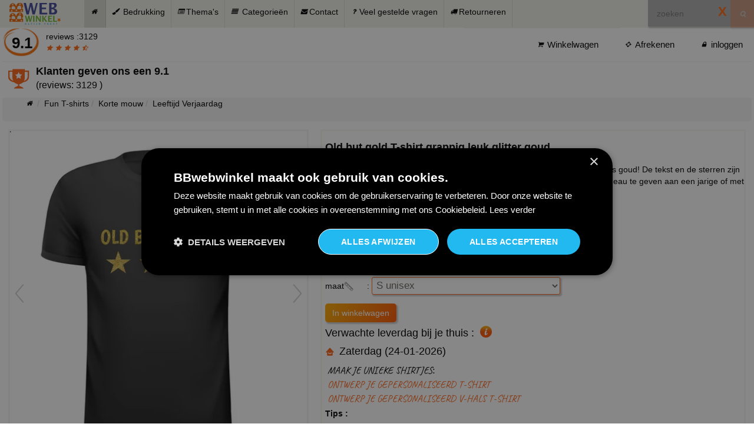

--- FILE ---
content_type: text/html; charset=UTF-8
request_url: https://www.bbwebwinkel.nl/old-but-gold-t-shirt-grappig-leuk-glitter-goud.html
body_size: 24338
content:
<!DOCTYPE html>
<html lang="nl">
<head>
    <link rel="canonical" href="https://www.bbwebwinkel.nl/old-but-gold-t-shirt-grappig-leuk-glitter-goud.html" />
    <script data-cookieconsent="ignore">
        let attempts = [500, 1000, 1500, 2500];
        let hasFired = false;

        function fireConsentReady() {
            if (!hasFired) {
                hasFired = true;
                window.dataLayer = window.dataLayer || [];
                window.dataLayer.push({ event: 'cookie_consent_ready' });
            }
        }

        function sendFail() {
            if (!hasFired) {
                hasFired = true;
                sendUserData('CookieScriptNOTLOAD');
            }
        }

        function loadLocalScriptAndRetry() {
            const script = document.createElement('script');
            script.src = '/shop/js/178a2094c36a58dab295cd6b39a93706.js';
            script.onload = function () {
                // Wacht nog 1 seconde voor zekerheid
                setTimeout(function () {
                    if (typeof CookieScript !== 'undefined') {
                        fireConsentReady();
                    } else {
                        sendFail();
                    }
                }, 1000);
            };
            script.onerror = function () {
                // Als laden lokaal script zelf al faalt
                sendFail();
            };
            document.head.appendChild(script);
        }

        function checkCookieScript(i) {
            if (i >= attempts.length) {
                loadLocalScriptAndRetry();
                return;
            }

            setTimeout(function () {
                if (typeof CookieScript !== 'undefined') {
                    fireConsentReady();
                } else {
                    checkCookieScript(i + 1);
                }
            }, attempts[i]);
        }

        checkCookieScript(0);
    </script>

    <!-- Google Tag Manager -->
    <script>(function(w,d,s,l,i){w[l]=w[l]||[];w[l].push({'gtm.start':
            new Date().getTime(),event:'gtm.js'});var f=d.getElementsByTagName(s)[0],
        j=d.createElement(s),dl=l!='dataLayer'?'&l='+l:'';j.async=true;j.src=
        'https://www.googletagmanager.com/gtm.js?id='+i+dl;f.parentNode.insertBefore(j,f);
    })(window,document,'script','dataLayer','GTM-5NGHL9NV');</script>
    <!-- End Google Tag Manager -->
    <meta charset="utf-8">
    <meta name="viewport" content="width=device-width, minimum-scale=1.0, maximum-scale=1.0, user-scalable=yes">
    <title>Old but gold T-shirt grappig leuk glitter goud</title>
<meta name="description" content="Een t-shirt met een dikke vette knipoog. Je bent dan wel oud maar nog steeds goud! De tekst en de sterren zijn voorzien van gouden glitters. Wat de tekst nogmaals benadrukt! Leuk om cadeau te geven aan een jarige of met Vaderdag of Moederdag.  Old but gold T-shirt grappig leuk glitter goud?  bij BBwebwinkel de feest...">
    <meta name="author" content="Peter v Binsbergen">
<meta property="og:site_name" content="BBwebwinkel">
<meta property="og:type" content="website" />
<meta property="og:title" content="Old but gold T-shirt grappig leuk g">
<meta property="og:description" content="Een t-shirt met een dikke vette knipoog. Je bent dan wel oud m">
<meta property="og:url" content="https://www.bbwebwinkel.nl/old-but-gold-t-shirt-grappig-leuk-glitter-goud.html">
<meta property="og:image"  itemprop="image" content="https://www.bbwebwinkel.nl/produktfoto/2019/05/old-but-gold-t-shirt-grappig-leuk-glitter-goud_thumb_1.jpg">

    
    <link href="https://www.bbwebwinkel.nl/shop/images/favicon/favicon.ico" rel="icon" type="image/x-icon"/>
    <link rel="icon" type="image/png" href="https://www.bbwebwinkel.nl/shop/images/favicon/favicon.png" sizes="32x32"/>
    <link rel="icon" type="image/png" href="https://www.bbwebwinkel.nl/shop/images/favicon/favicon.png" sizes="16x16"/>
    <link rel="shortcut icon" href="https://www.bbwebwinkel.nl/favicon.ico">
    <style>
        body {
            font-family: sans-serif;
            margin: 0;
            font-size: 14px;
            line-height: 1.42857143;
            color: #000 ;
            background-color: #fff;
            font-weight: 400;
        }

        footer, header, nav, section {
            display: block
        }

        a {
            background-color: transparent;
            -webkit-transition: 300ms;
            -moz-transition: 300ms;
            -o-transition: 300ms;
            transition: 300ms;
            color: #000000;
            text-decoration: none
        }

        a:active {
            outline: 0
        }

        a:hover, a:focus {
            outline: 0;
            outline-offset: 0;
            text-decoration: underline;
            color: #ff6700
        }

        .wsmenu {
            color: #fff;
            float: left;
            border-left: 1px solid rgba(0, 0, 0, .1);
        }

        .breadcrumb {
            list-style: none;
            background-color: #f5f5f5;
            border-radius: 4px;
            height: 40px;
        }

        .breadcrumb > li {
            display: inline-block;
        }

        .breadcrumb > li + li:before {
            color: #ccc;
            content: "/\00a0";
        }

        strong {
            font-weight: 700
        }

        img {
            border: 0;
            vertical-align: middle
        }

        button, input {
            margin: 0;
            font: inherit;
            color: inherit;
            -moz-box-shadow: 2px 2px 2px 1px rgba(23, 22, 22, 0.2);
            -webkit-box-shadow: 2px 2px 2px 1px rgba(23, 22, 22, 0.2);
            box-shadow: 2px 2px 2px 1px rgba(23, 22, 22, 0.2);
            font-size: inherit;
            line-height: inherit
        }

        button {
            overflow: visible;
            text-transform: none
        }

        button, input[type=submit] {
            -webkit-appearance: button;
            cursor: pointer
        }

        button::-moz-focus-inner, input::-moz-focus-inner {
            padding: 0;
            border: 0
        }

        table {
            border-spacing: 0;
            border-collapse: collapse;
            background-color: transparent
        }

        td {
            padding: 0
        }

        *, :after, :before {
            -webkit-box-sizing: border-box;
            -moz-box-sizing: border-box;
            box-sizing: border-box
        }

        .sr-only {
            position: absolute;
            width: 1px;
            height: 1px;
            padding: 0;
            margin: -1px;
            overflow: hidden;
            clip: rect(0, 0, 0, 0);
            border: 0
        }

        [role=button] {
            cursor: pointer
        }

        h1 {
            font-size: 18px;
        }

        h2, h3 {
            font-weight: 500;
            line-height: 1.1;
            color: inherit;
            margin-top: 20px;
            margin-bottom: 10px
        }

        h2 {
            font-size: 16px
        }

        h3 {
            font-size: 24px
        }

        p {
            margin: 0 0 5px
        }

        .text-center {
            text-align: center
        }

        ul {
            margin-top: 0;
            margin-bottom: 10px
        }

        ul ul {
            margin-bottom: 0
        }

        .container {
            padding-right: 4px;
            padding-left: 4px;
            margin-right: auto;
            margin-left: auto
        }

        .containerFancy {
            padding-right: 10px;
            padding-left: 10px;
            margin-right: auto;
            margin-left: auto
        }

        .col-lg-3, .col-lg-6, .col-md-12, .col-md-3, .col-sm-12, .col-sm-2, .col-sm-3, .col-sm-4, .col-sm-5, .col-sm-6, .col-sm-7, .col-sm-8, .col-xs-12 {
            position: relative;
            min-height: 1px;
            padding-right: 10px;
            padding-left: 10px
        }

        .col-sm-9 {
            position: relative;
            min-height: 1px;
            padding-right: 0px;
            padding-left: 0px
        }

        .col-xs-12 {
            float: left;
            width: 100%
        }

        .left-sidebar {
            padding-top: 5px;
        }


        .header-middle .container .row {
            border-bottom: 1px solid #f5f5f5;
            margin-left: 0;
            margin-right: 0;
            height: 58px;
        }

        .header-middle .container .row .col-sm-4 {
            padding-left: 0
        }

        .header-middle .container .row .col-sm-8 {
            padding-right: 0
        }

        .view-product-fancy {
            position:relative;
            border:3px solid #F7F7F0;
            padding:5px;
            min-height:550px;
        }

        .category:hover {
            background-color: #f0f0f0;
        }

        .category {
            display: flex;
            align-items: center;
            padding-bottom: 5px;
            padding-top: 5px;

        }

        .category .image-container {
            flex-shrink: 0;
            width: 100px;
            display: flex;
            justify-content: center;
        }

        .category img {
            max-width: 50%;
            height: auto;
        }

        .category a {
            text-decoration: none;
            color: inherit;
            display: flex;
            align-items: center;
        }


        .category:hover {
            background-color: #f0f0f0;
        }

        .category img {
            max-width: 50%;
            height: auto;
        }

        .category .image-container {
            flex-shrink: 0;
            width: 75px;
            display: flex;
            justify-content: center;
        }

        .filtersidebar {
            min-height:75px;
            padding-bottom:10px;
        }

        @media (max-width: 768px) {

            .row-cookies-desktop {
                display: none;
            }

            #orderbymobile
            {
                width: 85%;
            }


            #orderbymobilediv {
                padding-top:10px;
            }

            .filtersidebar {
                min-height:0px;
                padding-bottom:0px;
            }

            #ordertextmobile {
                font-size: 12px;
            }

            .category {
                display: flex;
                align-items: center;
                font-size: 22px;
                border: 1px solid lightgrey;
                height: 100px;
            }

            .category .image-container {
                flex-shrink: 0;
                width: 100px;
                display: flex;
                justify-content: center;
            }

            .category img {
                max-width: 75%;
                max-height: 80px;
            }

            .category a {
                text-decoration: none;
                color: inherit;
                display: flex;
                align-items: center;
            }

            .category:hover {
                background-color: #f0f0f0;
            }

            #verfijn {
                display: none;
                position: fixed;
                top: 50px;
                padding: 10px;
                padding-bottom: 160px;
                left: 0;
                width: 100%;
                height: 100%;
                background-color: white;
                z-index: 10;
                overflow: auto;
            }

            #closeVerfijndiv {
                cursor: pointer;
                font-size: 20px;
                font-weight: bold;
                color: #ff670f;
            }


            #foundresultsfilter {
                padding-top:10px;
            }

            #filterdivtotal #slider-range {
                padding-left: 15px;
                width: 95%;
            }

            #filterdivtotal .filtergr {
                font-size: 20px;
                font-weight:700;
            }

            #filterdivtotal .btn {
                font-size: 18px;
                font-weight:700;
            }

            #filterdivtotal .category-products, #filterdivtotal  #orderbyfilter
            {
                font-size: 18px;
                padding-left: 0px;
                font-weight:700;
                border:none;
            }

            #orderbyfilter {
                margin-left: 8px;
            }


            #alleselecteditems {
                padding-left:0px;
                padding-top: 10px;
            }


            #filterdivtotal {
                position: fixed;
                top: 50px;
                padding: 10px;
                padding-bottom: 160px;
                left: 0;
                width: 100%;
                height: 100%;
                background-color: white;
                z-index: 10;
                overflow: auto;
            }

            #closeFilterdiv {
                cursor: pointer;
                font-size: 20px;
                font-weight: bold;
                color: #ff670f;
            }


            #filterdiv {
                position: fixed;
                bottom: 0;
                width: 100%;
                z-index: 14;
                border-right: solid 1px #000000;
            }

            #filterenmobile {
                width: 50%;
                height: 50px;
                font-size: 20px;
                border-right: solid 1px #000000;
                float: right;
            }

            #categoriemobile {
                width: 50%;
                height: 50px;
                font-size: 20px;
                border-right: solid 1px #000000;
                float: left;
            }


            .containerFancy {
                padding-left: 2px;
                padding-right: 2px;
            }

            .view-product-fancy {
                position:relative;
                min-height:550px;
                padding:0px;
                border:none;
            }

            .klantenvredenheid {
                display: none
            }

            .mobielhideleftbar {
                display: none;
            }
        }

        .themaCatCustom {
            font-size: 17px;;
            display: inline-block;
            font-family: 'Caveat';
            text-transform: uppercase;
            height: 75px;
        }

        .themaCat {
            font-size: 17px;
            display: inline-block;
            font-family: 'Caveat';
            text-transform: uppercase;
            height: 45px;
        }

        .themaCatCustom a, .themaCat a {
            color: #fe6519;
        }

        #inline_voordelen {
            line-height: 130%;
            background-color: white;
            padding: 15px;
        }

        #inline_voordelen .header {
            font-size: 120%;
            color: #FE6519;
            font-weight: bold;
        }

        .product-information .info_voordelen {
            text-align: left;
            padding: 10px;
            border: 3px solid #FE6519;
            border-radius: 5px;
        }

        .product-information .info_voordelen a {
            color: #FE6519;
            font-weight: bold;

        }

        .product-information .info_voordelen .header {
            color: #FE6519;
            font-weight: bold;
            font-size: 120%;
            margin-bottom: 10px;
        }

        #infolevertijdI {
            height: 70px;
            padding-top: 5px;
        }

        @media (min-width: 768px) {

            .row-cookies-mobile {
                display: none;
            }

            .klantenvredenheid {
                height: 62px;
            }

            .klantenvredenheid a,
            .klantenvredenheid a:hover,
            .klantenvredenheid a:active,
            .klantenvredenheid a:focus {
                text-decoration: none; /* Verwijdert onderstreping bij hover, klikken en focus */
            }

            .features_items {
                padding-top: 0px
            }


            .left-sidebar {
                padding-top: 0px;
            }

            .container {
                width: 750px
            }

            .col-sm-12, .col-sm-2, .col-sm-3, .col-sm-4, .col-sm-5, .col-sm-6, .col-sm-7, .col-sm-8, .col-sm-9 {
                float: left
            }

            .col-sm-12 {
                width: 100%
            }

            .col-sm-9 {
                width: 75%
            }

            .col-sm-8 {
                width: 66.66666667%
            }

            .col-sm-7 {
                width: 58.33333333%
            }

            .col-sm-5 {
                width: 41.66666667%;
            }

            .col-sm-6 {
                width: 50%;
            }


            .col-sm-4 {
                width: 33.33333333%
            }

            .col-sm-3 {
                width: 25%
            }

            .col-sm-2 {
                width: 16.66666667%
            }
        }

        .opties {
            width: 70%;
        }

        .groupselect {
            width: 20%;
        }

        @media (min-width: 992px) {

            .groupselect {
                width: 10%;
            }

            .opties {
                width: 45%;
            }

            .container {
                width: 970px
            }

            .col-md-12,
            .col-md-3 {
                float: left;
            }

            .col-md-12 {
                width: 100%;
            }

            .col-md-3 {
                width: 25%;
            }

        }

        @media (min-width: 1024px) {
            .view-product-fancy {
                min-height:580px;
            }


            .container , .containerFancy{
                width: 100%;
                max-width: 1280px;
            }

            .col-lg-3, .col-lg-6 {
                float: left
            }

            .col-lg-6 {
                width: 50%
            }

            .col-lg-3 {
                width: 25%
            }

            

        }

        .table-condensed > thead > tr > td {
            padding: 5px
        }

        .nav {
            padding-left: 0;
            margin-top: 8px;
            list-style: none
        }

        .nav > li, .nav > li > a {
            position: relative;
            display: block
        }

        .nav > li > a {
            padding: 10px 15px
        }

        .nav > li > a:focus, .nav > li > a:hover {
            text-decoration: none;
        }

        .nav-pills > li {
            float: left
        }

        .nav-pills > li > a {
            border-radius: 4px
        }

        .nav-pills > li + li {
            margin-left: 2px
        }

        .nav-stacked > li {
            float: none
        }

        .nav-stacked > li + li {
            margin-top: 2px;
            margin-left: 0
        }

        .navbar-nav > li > a {
            padding-top: 10px;
            padding-bottom: 10px;
        }

        .clearfix:after, .clearfix:before, .container:after, .container:before, .nav:after, .nav:before, .row:after, .row:before {
            display: table;
            content: " "
        }

        .clearfix:after, .container:after, .nav:after, .row:after {
            clear: both
        }

        .pull-right {
            float: right !important
        }

        .pull-left {
            float: left !important
        }

        ul li {
            list-style: none
        }

        a#scrollUp {
            bottom: 0;
            right: 10px;
            padding: 5px 10px;
            background: #ff6700;
            color: #fff;
            -webkit-animation: bounce 2s ease infinite;
            animation: bounce 2s ease infinite
        }

        a#scrollUp i {
            font-size: 30px
        }


        .shop-menu ul li {
            display: inline-block;
            padding-left: 5px;
            padding-right: 5px;
            font-size: 15px;
            height: 40px;
        }

        .shop-menu ul li:last-child {
            padding-right: 0
        }


        .shop-menu ul li a i {
            margin-right: 3px
        }

        .fa-angle-down {
            padding-left: 5px
        }


        .banner, .item p {
            font-size: 16px;
        }

        .banner {
            font-size: 18px;
            font-weight: 700;
            margin-bottom: 2px;
            margin-top: 10px
        }

        .right {
            right: 0
        }

        h2.title:after {
            content: " ";
            position: absolute;
            border: 1px solid #f5f5f5;
            bottom: 8px;
            left: 0;
            width: 100%;
            height: 0;
            z-index: -2
        }

        h2.title:before {
            content: " ";
            position: absolute;
            background: #fff;
            bottom: -6px;
            width: 220px;
            height: 30px;
            z-index: -1;
            left: 50%;
            margin-left: -110px
        }

        .features_items {
            overflow: hidden;
            padding-top: 10px
        }

        h2.title {
            font-size: 14px;
            font-weight: 700;
            text-transform: uppercase;
            margin: 0 15px 10px;
            position: relative
        }


        .reviewsterren a {
            font-size: 12px;
        }

        .reviewcijfer span {
            margin-left: 11px;
        }
        .reviewcijfer {
            background:url(/shop/images/default/cirkel_getekend.png);
            background-repeat:no-repeat;
            height: 53px;
            width: 69px;
            font-size:26px;
            font-weight:bold;
        }

        .caro_tekst {
            float: left
        }

        .main_caro_img {
            float: left;
            padding-top: 5px;
            padding-left: 10px;
            width: 6%
        }

        .borders {
            border-bottom: 2px solid #f5f5f5
        }


        @media (max-width: 900px) {

            body {
                overflow-x: hidden
            }


            .wsmenu > .wsmenu-list > li > a > .fa {
                font-size: 16px;
                color: #bfbfbf;
                margin-right: 11px;
                text-align: center;
                width: 19px;
            }

            .wsmenu-click i {
                display: block;
                height: 23px;
                width: 25px;
                margin-top: 11px;
                margin-right: 8px;
                background-size: 25px;
                font-size: 21px;
                color: rgba(0, 0, 0, .25);
                float: right;
            }


            .wsmenu-click {
                height: 43px;
                position: absolute;
                top: 0;
                right: 0;
                display: block;
                cursor: pointer;
                width: 100%;
            }

            .features_items .col-sm-3 {
                float: left;
                width: 33%
            }

            .caro_tekst {
                color: black;
                float: left;
                padding-left: 28px
            }

            .caro_tekst a {
                color: black;
                text-decoration: underline;
            }

            .header-middle .col-sm-4 {
                display: inline-block;
                overflow: inherit
            }



            #slider-carousel .item {
                padding-left: 0
            }

        }

        @media (max-width: 480px) {
            body {
                overflow-x: hidden
            }

            .features_items .col-sm-3 {
                float: left;
                width: 49%
            }

            .winkelwagen_meldingen_overlay {
                top: 25%;
                width: 259px
            }

            .banner, .item p {
                font-size: 12px
            }

            .main_caro_img {
                width: 14%
            }

            .footer-bottom .pull-left {
                float: none !important
            }


            .header-middle .col-sm-4 {
                text-align: center;
                overflow: inherit
            }

            .item {
                padding-left: 0
            }

        }


        .wsmain h3 {
            margin: 0;
            padding: 0;
            border: 0;
            font: inherit;
            vertical-align: baseline;
            font-weight: 400;
            font-size: 12px;
            line-height: 18px;
            -webkit-text-size-adjust: 100%;
            -ms-text-size-adjust: 100%;
            -webkit-font-smoothing: subpixel-antialiased !important;
            font-smoothing: subpixel-antialiased !important;
            font-smooth: subpixel-antialiased
        }

        .wsmain .cl {
            clear: both
        }

        .wsmain img {
            border: 0;
            padding-top: 5px;
        }

        .wsmain a:focus {
            outline: 0 !important
        }

        .wsmain:after, .wsmain:before, .wsmenu-list > li.rightmenu:after, .wsmenu-list > li.rightmenu:before {
            content: "";
            display: table
        }

        .wsmain:after, .wsmenu-list > li.rightmenu:after {
            clear: both
        }


        .ws-activearrow > i {
            transform: rotate(180deg);
        }

        .wsmenu-rotate {
            -webkit-transform: rotate(180deg);
            -moz-transform: rotate(180deg);
            -ms-transform: rotate(180deg);
            -o-transform: rotate(180deg);
            transform: rotate(180deg);
        }


        .overlapblackbg, .wsmobileheader {
            display: none
        }

        .smllogo a {
            display: block;
            float: left;
            padding: 0px 20px 0 15px
        }

        .topmenusearch {
            float: right;
            width: 168px;
            height: 47px;
            position: relative;
            margin: 0
        }

        .topmenusearch .searchicon, .topmenusearch input {
            -webkit-transition: all .7s ease 0s;
            -moz-transition: all .7s ease 0s;
            -o-transition: all .7s ease 0s;
            transition: all .7s ease 0s
        }

        .topmenusearch input {
            position: relative;
            float: right;
            top: 0;
            right: 0;
            bottom: 0;
            width: 100%;
            border: 0;
            padding: 0;
            margin: 0;
            text-indent: 15px;
            height: 45px;
            z-index: 2;
            outline: 0;
            color: #000;
            background-color: #b0b0b0
        }

        .topmenusearch input:focus, .topmenusearch input:hover {
            color: #fff;
            width: 250px;
            background-color: #b0b0b0
        }

        .topmenusearch input:focus ~ .btnstyle, .topmenusearch input:hover ~ .btnstyle {
            background-color: #ff670f;
            color: #fff;
            opacity: .9
        }

        .topmenusearch input:focus ~ .btnstyle .fa {
            color: #fff
        }

        .topmenusearch .btnstyle {
            top: 0;
            position: absolute;
            right: 0;
            bottom: 0;
            width: 40px;
            line-height: 30px;
            cursor: pointer;
            opacity: .3;
            color: #fff;
            z-index: 1000;
            border: solid 0;
            -webkit-transition: all .7s ease 0s;
            -moz-transition: all .7s ease 0s;
            -o-transition: all .7s ease 0s;
            transition: all .7s ease 0s;
            background-color: #ff670f
        }

        .topmenusearch .btnstyle .fa {
            line-height: 38px;
            margin: 0;
            padding: 0;
            text-align: center
        }

        .topmenusearch .btnstyle:hover {
            background-color: #ff670f;
            opacity: .9
        }

        .wsmain {
            width: 100%;
            max-width: 1280px;
            background: #f0f0e9;
            position: relative;
            -webkit-border-radius: 2px;
            -moz-border-radius: 2px;
            border-radius: 2px
        }

        .wsmain, .wsmenu, .wsmenu-list {
            margin: 0 auto;
            padding: 0
        }


        .wsmenu-list {
            text-align: left;
            width: 100%;
            display: block
        }

        .wsmenu-list > li {
            display: block;
            float: left;
            margin: 0;
            padding: 0
        }

        .wsmenu-list > li > a .fa  , .breadcrumb  > li > a .fa {
            height: 25px;
            width: 25px;
        }

        .mobiletext {
            display: none
        }

        .wsmenu-list li a .arrow:after {
            border-left: 4px solid transparent;
            border-right: 4px solid transparent;
            border-top: 4px solid #898d91;
            content: "";
            right: 12px;
            height: 0;
            margin: 0 0 0 9px;
            position: absolute;
            text-align: right;
            top: 22px;
            width: 0
        }

        .wsmenu-list > li > a {
            display: block;
            padding: 10px 30px 0 18px;
            height: 47px;
            border-right: 1px solid rgba(0, 0, 0, .1);
            text-decoration: none;
            position: relative
        }

        .wsmenu-list li a:hover .arrow:after, .wsmenu-list li:hover > a .arrow:after {
            border-top-color: #b3b3b3
        }


        .wsmenu-list > li.rightmenu {
            float: right;
            zoom: 1
        }

        .wsmenu-list li:hover .megamenu {
            opacity: 1
        }

        .link-list li a, .megamenu {
            text-align: left;
            background-color: #fff
        }

        .megamenu {
            left: 0;
            position: absolute;
            top: 48px;
            color: #000;
            z-index: 1000;
            margin: 0;
            font-size: 15px;
            border: solid 1px #eee;
            opacity: 0;
            -o-transform-origin: 0% 0%;
            -ms-transform-origin: 0% 0%;
            -moz-transform-origin: 0% 0%;
            -webkit-transform-origin: 0% 0%;
            -o-transition: -o-transform .3s, opacity .3s;
            -ms-transition: -ms-transform .3s, opacity .3s;
            -moz-transition: -moz-transform .3s, opacity .3s;
            -webkit-transition: -webkit-transform .3s, opacity .3s;
            padding: 14px
        }

        .megamenu .title {
            border-bottom: 1px solid #ccc;
            padding: 9px 5px 9px 0;
            font-size: 17px;
            color: #424242;
            text-align: left;
            height: 50px;
            margin: 0 0 10px
        }

        .link-list li {
            display: block;
            white-space: nowrap;
            text-align: left
        }

        .link-list li a {
            line-height: 18px;
            padding: 6px 0;
            background: #fff !important;
            background-image: none !important;
            border-right: 0 none !important;
            display: block
        }

        .link-list .fa {
            font-size: 11px
        }

        .wsmenu-list .megamenu li:hover > a {
            background: 0 0 !important
        }

        .wsmenu-list .megamenu li a:hover {
            background: 0 0 !important;
            text-decoration: underline
        }

        .wsmenu-list .megamenu li .fa {
            margin-right: 5px;
            text-align: center;
            width: 18px
        }

        .megamenu .left.carousel-control, .megamenu .right.carousel-control {
            padding-top: 20%
        }

        .megamenu, .wsmain .carousel-inner .item img {
            width: 100%
        }

        .megamenu .carousel-caption {
            bottom: 0;
            background-color: rgba(0, 0, 0, .7);
            font-size: 13px;
            height: 31px;
            left: 0;
            padding: 7px 0;
            right: 0;
            width: 100%
        }

        .typography-text {
            padding: 0;
            font-size: 14px
        }

        .typography-text ul {
            padding: 0;
            margin: 0
        }

        .typography-text p {
            text-align: justify;
            line-height: 24px;
            color: #656565
        }

        .typography-text ul li, .wsmenu-submenu li a {
            display: block;
            padding: 2px 0;
            line-height: 22px
        }

        .typography-text ul li a {
            color: #656565
        }

        .wsmenu-list li > .megamenu, .wsmenu-list li > .wsmenu-submenu, .wsmenu-submenu li > .wsmenu-submenu-sub, .wsmenu-submenu-sub li > .wsmenu-submenu-sub-sub {
            transform-style: preserve-3d;
            -o-transform-style: preserve-3d;
            -moz-transform-style: preserve-3d;
            -webkit-transform-style: preserve-3d;
            transform: rotateX(-75deg);
            -o-transform: rotateX(-75deg);
            -moz-transform: rotateX(-75deg);
            -webkit-transform: rotateX(-75deg);
            visibility: hidden
        }

        .wsmenu-list li:hover > .megamenu, .wsmenu-list li:hover > .wsmenu-submenu, .wsmenu-submenu li:hover > .wsmenu-submenu-sub, .wsmenu-submenu-sub li:hover > .wsmenu-submenu-sub-sub {
            transform: rotateX(0deg);
            -o-transform: rotateX(0deg);
            -moz-transform: rotateX(0deg);
            -webkit-transform: rotateX(0deg);
            opacity: 1;
            visibility: visible
        }

        .wsmenu-list .wsmenu-submenu .wsmenu-submenu-sub, .wsmenu-list .wsmenu-submenu .wsmenu-submenu-sub .wsmenu-submenu-sub-sub, .wsmenu-submenu {
            position: absolute;
            margin: 0;
            padding: 0;
            opacity: 0;
            -o-transform-origin: 0% 0%;
            -ms-transform-origin: 0% 0%;
            -moz-transform-origin: 0% 0%;
            -webkit-transform-origin: 0% 0%
        }

        .wsmenu-submenu {
            z-index: 1000;
            border: solid 1px #eee;
            background-color: #fff;
            top: 48px;
            -o-transition: -o-transform .3s, opacity .3s;
            -ms-transition: -ms-transform .3s, opacity .3s;
            -moz-transition: -moz-transform .3s, opacity .3s;
            -webkit-transition: -webkit-transform .3s, opacity .3s
        }

        .wsmenu-submenu li a {
            background: #fff !important;
            background-image: none !important;
            border-right: 0 none !important;
            text-align: left;
            padding: 6px 12px;
            text-transform: none;
            font-size: 13px;
            letter-spacing: normal
        }

        .wsmenu-submenu li {
            position: relative;
            padding: 0;
            margin: 0;
            display: block
        }

        .wsmenu-list .wsmenu-submenu .wsmenu-submenu-sub, .wsmenu-list .wsmenu-submenu .wsmenu-submenu-sub .wsmenu-submenu-sub-sub {
            min-width: 220px;
            left: 100%;
            top: 0;
            -o-transition: -o-transform .4s, opacity .4s;
            -ms-transition: -ms-transform .4s, opacity .4s;
            -moz-transition: -moz-transform .4s, opacity .4s;
            -webkit-transition: -webkit-transform .4s, opacity .4s
        }

        .wsmenu-list .wsmenu-submenu li:hover .wsmenu-submenu-sub, .wsmenu-list li:hover .wsmenu-submenu {
            display: block
        }

        .wsmenu-list .wsmenu-submenu .wsmenu-submenu-sub li:hover .wsmenu-submenu-sub-sub, .wsmenu-list .wsmenu-submenu li:hover .wsmenu-submenu-sub {
            opacity: 1;
            list-style: none;
            padding: 0;
            border: solid 1px #eee;
            background-color: #fff
        }

        .wsmenu-click, .wsmenu-click02 {
            display: none
        }

        .wsmenu-submenu .fa {
            margin-right: 7px
        }

        .wsmenu-list li:hover > a, .wsmenu-list > li > a.active, .wsmenu-list > li > a:hover, .wsmenu-submenu > li > a:hover {
            background-color: rgba(0, 0, 0, .1) !important;
            text-decoration: none
        }

        .wsmenu-submenu > li > a:hover {
            border-radius: 0 !important
        }

        @media only screen and (min-width: 1024px) and (max-width: 1280px) {
            .wsmenu-list li a .arrow:after {
                display: none !important
            }

            .wsmenu-list > li > a {
                padding-left: 10px !important;
                padding-right: 10px !important
            }


            .smllogo {
                width: 10% !important
            }


            .topmenusearch {
                width: 180px
            }

            .topmenusearch input:focus {
                width: 200px
            }
        }

        @media only screen and (min-width: 900px) and (max-width: 1023px) {

            .wsmenu-list li a .arrow:after, .wsmenu-list > li > a .fa {
                display: none
            }

            .wsmenu-list > li > a {
                white-space: nowrap !important;
                padding-left: 7px !important;
                padding-right: 7px !important
            }

            .wsmenu {
                width: 85% !important
            }

            .smllogo {
                width: 15% !important
            }

            .wsmain {
                width: 96%;
                margin-left: 2%;
                margin-right: 2%
            }

            .mobiletext {
                display: block
            }

            .topmenusearch {
                width: 120px
            }

            .topmenusearch input:focus {
                width: 130px
            }

            .topmenusearch input:hover {
                width: 130px
            }
        }


        @media only screen and (min-width: 900px) {
            .wsmenu-list li:hover > .megamenu, .wsmenu-list li:hover > .wsmenu-submenu, .wsmenu-submenu li:hover > .wsmenu-submenu-sub, .wsmenu-submenu-sub li:hover > .wsmenu-submenu-sub-sub {
                display: block !important
            }

            .wsmenu-list > li a.menuhomeicon .fa {
                margin-right: 0 !important
            }

            .btn.btn-primary:hover {
                font-weight: bold;
                box-shadow: 0 2px 10px 4px rgba(229, 66, 10, 0.75);
                moz-transition: all .4s ease-in-out;
                -o-transition: all .4s ease-in-out;
                -webkit-transition: all .4s ease-in-out;
                transition: all .4s ease-in-out;
            }


            select:focus, select:hover {
                border-color: #fe6519;
                outline: 0;
                box-shadow: 0 2px 10px 4px rgba(229, 66, 10, .75);
                moz-transition: all .4s ease-in-out;
                -o-transition: all .4s ease-in-out;
                -webkit-transition: all .4s ease-in-out;
                transition: all .4s ease-in-out;
            }

            .hideonbigscreen {
                display: none !important
            }

        }

        .callusicon {
            position: fixed;
            right: 3px;
            top: 5px;
            width: 210px;
            z-index: 102;
            -webkit-transition: all .4s ease-in-out;
            -moz-transition: all .4s ease-in-out;
            -o-transition: all .4s ease-in-out;
            -ms-transition: all .4s ease-in-out;
            transition: all .4s ease-in-out
        }

        .callusicon:focus {
            color: #fff !important
        }

        .wsoffcanvasopener .callusicon {
            display: none !important
        }

        @media only screen and (max-width: 900px) {
            .topmenusearch {
                margin: 0;
                width: 100%;
                height: 44px
            }

            .topmenusearch input:focus {
                width: 100%;
                background-color: #f5f5f5;
                color: #000
            }

            .topmenusearch input:hover {
                width: 105%;
                background-color: #f5f5f5;
                color: #000
            }

            .topmenusearch input {
                border-radius: 0 !important;
                height: 44px;
                background-color: #f1f1f1
            }

            .smllogo, .smllogo a {
                margin: 0 auto;
                text-align: center
            }

            .smllogo {
                width: 100%;
                display: none !important;
                background-color: #b0b0b0
            }

            .smllogo a {
                float: none;
                padding: 10px 0 3px
            }

            .topmenusearch .btnstyle {
                height: 44px;
                color: #424242
            }

            .wsmenucontainer {
                overflow: hidden;
                -webkit-backface-visibility: hidden;
                -moz-backface-visibility: hidden;
                -ms-backface-visibility: hidden;
                -webkit-transition: all .4s ease-in-out;
                -moz-transition: all .4s ease-in-out;
                -o-transition: all .4s ease-in-out;
                -ms-transition: all .4s ease-in-out;
                transition: all .4s ease-in-out
            }

            .overlapblackbg {
                left: 0;
                z-index: 102;
                width: 100%;
                height: 100%;
                position: fixed;
                top: 0;
                display: none;
                background-color: rgba(0, 0, 0, .45);
                cursor: pointer
            }

            .wsmenucontainer.wsoffcanvasopener {
                display: block;
                margin-left: 240px
            }

            .wsmobileheader {
                display: block !important;
                position: relative;
                top: 0;
                right: 0;
                left: 0;
                -webkit-transition: all .4s ease-in-out;
                -moz-transition: all .4s ease-in-out;
                -o-transition: all .4s ease-in-out;
                -ms-transition: all .4s ease-in-out;
                transition: all .4s ease-in-out
            }

            .smallogo {
                display: block;
                text-align: center;
                padding-top: 9px;
                position: fixed;
                z-index: 101;
                width: 100%;
                height: 52px;
                background: #f0f0e9;
                box-shadow: 0 1px 4px rgba(0, 0, 0, .5);
                -webkit-box-shadow: 0 1px 4px rgba(0, 0, 0, .5)
            }

            .smallogo > img {
                margin-top: -2px;

            }

            .wsmenu-list > li:hover > a {
                background-color: rgba(0, 0, 0, .08) !important;
                text-decoration: none
            }

            .mobiletext {
                display: inline-block !important
            }

            wsoffcanvasopener .overlapblackbg {
                display: block !important
            }

            .wsoffcanvasopener .wsmain {
                left: 0;
                -webkit-transition: all .4s ease-in-out;
                -moz-transition: all .4s ease-in-out;
                -o-transition: all .4s ease-in-out;
                -ms-transition: all .4s ease-in-out;
                transition: all .4s ease-in-out
            }

            .wsmain, .wsmenu {
                float: none;
                height: 100%
            }

            .wsmain {
                left: -240px;
                position: fixed;
                top: 0;
                margin: 0;
                border-radius: 0;
                z-index: 9999999;
                -webkit-transition: all .4s ease-in-out;
                -moz-transition: all .4s ease-in-out;
                -o-transition: all .4s ease-in-out;
                -ms-transition: all .4s ease-in-out;
                transition: all .4s ease-in-out;
                border: 0 !important;
                background-color: #fff !important;
                width: 240px
            }

            .wsmenu {
                border-left: none;
                width: 100%;
                overflow-y: auto;
                display: block !important
            }

            .wsmenu-click, .wsmenu-click02 {
                height: 43px;
                position: absolute;
                top: 0;
                right: 0;
                display: block;
                cursor: pointer;
                width: 100%
            }

            .wsmenu-click i, .wsmenu-click02 i {
                display: block;
                height: 23px;
                width: 25px;
                margin-top: 11px;
                margin-right: 8px;
                background-size: 25px;
                font-size: 21px;
                color: #ff6700;
                float: right
            }

            .animated-arrow {
                position: fixed;
                left: 0;
                top: 0;
                z-index: 102;
                -webkit-transition: all .4s ease-in-out;
                -moz-transition: all .4s ease-in-out;
                -o-transition: all .4s ease-in-out;
                -ms-transition: all .4s ease-in-out;
                transition: all .4s ease-in-out;
                cursor: pointer;
                padding: 13px 35px 16px 0;
                margin: 10px 0 0 15px
            }

            .wsoffcanvasopener .animated-arrow {
                left: 240px
            }

            .animated-arrow span, .animated-arrow span:after, .animated-arrow span:before {
                cursor: pointer;
                height: 2px;
                width: 23px;
                background: #c9c9c9;
                position: absolute;
                display: block;
                content: ''
            }

            .animated-arrow span:before {
                top: -7px
            }

            .animated-arrow span:after {
                bottom: -7px
            }

            .animated-arrow span, .animated-arrow span:after, .animated-arrow span:before {
                transition: all 500ms ease-in-out
            }

            .wsoffcanvasopener .animated-arrow span {
                background-color: transparent
            }

            .animated-arrow.active span:after, .wsoffcanvasopener .animated-arrow span:before {
                top: 7px
            }

            .wsoffcanvasopener .animated-arrow span:before {
                transform: rotate(45deg);
                -moz-transform: rotate(45deg);
                -ms-transform: rotate(45deg);
                -o-transform: rotate(45deg);
                -webkit-transform: rotate(45deg);
                bottom: 0
            }

            .wsoffcanvasopener .animated-arrow span:after {
                transform: rotate(-45deg);
                -moz-transform: rotate(-45deg);
                -ms-transform: rotate(-45deg);
                -o-transform: rotate(-45deg);
                -webkit-transform: rotate(-45deg)
            }

            .typography-text {
                padding: 10px 0
            }

            .wsmenu-list .megamenu {
                background-color: #e7e7e7;
                padding: 0;
                border: solid 0;
                transform: none !important;
                opacity: 1 !important;
                visibility: visible !important
            }

            .wsmenu-list .megamenu, .wsmenu-list li:hover .megamenu {
                display: none;
                position: relative !important;
                top: 0
            }

            .megamenu .title {
                font-size: 15px !important;
                padding: 10px 8px 10px 0
            }

            .megamenu > ul {
                width: 100% !important;
                margin: 0;
                padding: 0;
                font-size: 13px !important
            }

            .megamenu > ul > li > a {
                padding: 9px 14px !important;
                line-height: normal !important;
                font-size: 13px !important;
                background-color: #e7e7e7 !important;
            }

            .megamenu > ul > li > a:hover {
                background-color: #000 !important
            }

            .megamenu ul li.title {
                line-height: 26px;
                margin: 0;
                font-size: 15px;
                padding: 7px 13px !important;
                border-bottom: 1px solid #ccc;
                background-color: transparent !important
            }

            .wsmenu-submenu > li:hover > a {
                background-color: #7b7b7b;
            }

            .wsmenu > .wsmenu-list > li > a.active, .wsmenu > .wsmenu-list > li > a:hover {
                background-color: rgba(0, 0, 0, .08)
            }

            .wsmenu-list li:hover .wsmenu-submenu, .wsmenu-list li:hover .wsmenu-submenu .wsmenu-submenu-sub {
                display: none
            }

            .wsmenu-list .wsmenu-submenu .wsmenu-submenu-sub li:hover .wsmenu-submenu-sub-sub {
                display: none;
                list-style: none;
                padding: 2px;
                border: solid 1px #eee;
                background-color: #fff
            }

            .wsmenu-list li:first-child a {
                -webkit-border-radius: 0 0 0 0;
                -moz-border-radius: 0 0 0 0;
                border-radius: 0 0 0 0
            }

            .wsmenu-list li:last-child a {
                -webkit-border-radius: 0 4px 0 0;
                -moz-border-radius: 0 0 0 0;
                border-radius: 0 0 0 0;
                border-right: 0 solid
            }

            .wsmenu-submenu-sub, .wsmenu-submenu-sub-sub {
                width: 100% !important;
                position: static !important;
                left: 100% !important;
                top: 0 !important;
                display: none;
                margin: 0 !important;
                padding: 0 !important;
                border: solid 0 !important;
                transform: none !important;
                opacity: 1 !important;
                visibility: visible !important
            }

            .wsmenu-submenu-sub li {
                margin: 0 !important;
                padding: 0;
                position: relative
            }

            .wsmenu-submenu-sub a, .wsmenu-submenu-sub-sub a {
                display: block;
                padding: 10px 25px;
                border-bottom: solid 1px #ccc;
                font-weight: 400
            }

            .wsmenu-submenu-sub li:hover > a {
                background-color: #b0b0b0 !important;
                color: #fff
            }

            .wsmenu > .wsmenu-list > li > a > .fa {
                font-size: 16px;
                color: #fe6519;
                margin-right: 11px;
                text-align: center;
                width: 19px
            }

            .wsmenu-submenu-sub-sub li {
                margin: 0 !important
            }

            .wsmenu-submenu-sub-sub a {
                color: #000;
                background: #000 !important
            }

            .wsmenu-submenu-sub-sub li:hover > a {
                background-color: #606060 !important;
                color: #fff
            }

            .wsmenu .wsmenu-list {
                display: block !important
            }

            .wsmenu .wsmenu-list > li {
                width: 100%;
                display: block;
                float: none;
                border-right: none;
                background-color: transparent;
                position: relative;
                white-space: inherit
            }

            .wsmenu > .wsmenu-list > li > a {
                padding: 9px 32px 9px 12px;
                font-size: 14px;
                text-align: left;
                border-right: solid 0;
                background-color: transparent;
                line-height: 25px;
                border-bottom: 1px solid;
                border-bottom-color: rgba(0, 0, 0, .13);
                position: static
            }

            .wsmenu .wsmenu-list li a .arrow:after {
                display: none !important
            }

            .mobile-sub .wsmenu-submenu {
                transform: none !important;
                opacity: 1 !important;
                display: none;
                position: relative !important;
                top: 0;
                background-color: #fff;
                border: solid 1px #ccc;
                padding: 0;
                visibility: visible !important
            }

            .mobile-sub .wsmenu-submenu li a {
                line-height: 20px;
                height: 36px;
                background-color: #e7e7e7 !important;
                font-size: 13px !important;
                padding: 8px 0 8px 18px;
                color: #000000;
            }

            .mobile-sub .wsmenu-submenu li a:hover {
                text-decoration: underline
            }

            .mobile-sub .wsmenu-submenu li a:hover, .mobile-sub .wsmenu-submenu li:hover > a {
                background-color: #e7e7e7 !important;
            }

            .mobile-sub .wsmenu-submenu li .wsmenu-submenu-sub li a {
                line-height: 20px;
                height: 36px;
                background-color: #e7e7e7 !important;
                border-bottom: none;
                padding-left: 28px
            }

            .mobile-sub .wsmenu-submenu li .wsmenu-submenu-sub li .wsmenu-submenu-sub-sub li a {
                line-height: 20px;
                height: 36px;
                background-color: #e7e7e7 !important;
                border-bottom: none !important;
                padding-left: 38px;
                color: #000000;
            }

            .wsmenu-list li:hover > .wsmenu-submenu, .wsmenu-list li > .wsmenu-submenu, .wsmenu-submenu li > .wsmenu-submenu-sub {
                transform: none !important;
                -o-transform: none !important;
                -moz-transform: none !important;
                -webkit-transform: none !important;
                visibility: visible !important
            }

            .wsmenu-list li:hover > .megamenu, .wsmenu-list li > .megamenu, .wsmenu-submenu li:hover > .wsmenu-submenu-sub, .wsmenu-submenu-sub li:hover > .wsmenu-submenu-sub-sub, .wsmenu-submenu-sub li > .wsmenu-submenu-sub-sub {
                transform: none !important;
                -o-transform: none !important;
                -moz-transform: none !important;
                -webkit-transform: none !important;
                visibility: visible !important;
                opacity: 1 !important
            }
        }

        .fa:before,
        .fas:before {
            content: "X";
            font-size: 11px;
            font-family: 'bbwebwinkel';
            width: 15px;
            height: 20px;
            display: inline-block;
        }


        .thumbproduct {
            width: 100px;
            height: 100px;
            object-fit: contain;
            box-sizing: border-box;
            margin-left: 2px;
        }

        img.watermark_details {
            position: absolute;
            top: 0;
            z-index: 10;
            border: 0;
        }

        /* workaround for cumulative layout shift cls google */
        .view-product {
            position: relative;
            width: 100%;
            border: 3px solid #f5f5f5;
            height:565px;
        }


        @media (max-width: 767px) {
            .view-product {
                height: calc(90vw * 1.1);
            }
        }

        @media  (min-width: 768px) and (max-width: 1024px) {

            .view-product {
            height: calc(40vw * 1.1);
            }

            .info_voordelen {
                height: 255px;
            }

            .thumbproduct {
                width: 88px;
            }


            

        }

        .view-product img {
            max-width: 100%;
            display: block;
        }

        .heightthumbsdiv {
            padding-top: 5px;
            display: block;
            height: auto;
            overflow: auto;
        }

        .thumbdiv {
            display: inline-block;
        }

        .tooltipclass{
            border: 0;
            width: 20px;
            height: 20px;
        }
        .clear_input {
            color: #ff670f;
            position: absolute;
            left: 66%;
            font-weight: 700;
            z-index: 10;
            font-size: 22px;
            top: 4px
        }


        .smallogo {
            display: block;
            text-align: center;
            padding-top: 9px;
            position: fixed;
            z-index: 101;
            width: 100%;
            height: 52px;
            background: #f0f0e9;
            box-shadow: 0 1px 4px rgba(0, 0, 0, .5);
            -webkit-box-shadow: 0 1px 4px rgba(0, 0, 0, .5)
        }

        .smallogo > img {
            float: left;
            margin-left: 49px;
            height: 45px;
            width: 106px;
        }
        }

        @media only screen and (max-width: 420px) {
            .topmenusearch {
                width: 90%
            }
        }


        @media only screen and (max-width: 330px) {
            .topmenusearch {
                width: 65%
            }

            .clear_input {
                left:59%;
            }
        }

        .grid-container-recent-bezocht {
            display: grid;
            grid-template-columns: repeat(2, 1fr);
            grid-row-gap: 10px;
            grid-column-gap: 10px;
            padding-bottom:10px;
        }

        .grid-container-thema,
        .grid-container-bijpassend {
            display: grid;
            grid-template-columns: repeat(6, 1fr);
            grid-row-gap: 10px;
            grid-column-gap: 10px;
            padding-bottom:10px;
        }

        .grid-container-home,
        .grid-container {
            display: grid;
            grid-template-columns: repeat(4, 1fr);
            grid-row-gap: 10px;
            grid-column-gap: 10px;
            padding-bottom:10px;
        }

        .grid-item img {
            max-width: 90%;
        }

        .grid-item {
            min-height: 315px;
        }

        .grid-container-recent-bezocht .grid-item {
            min-height: auto;
        }

        .grid-container-home .grid-item {
            min-height: 200px;
        }

        .grid-container-home .grid-item img {
            max-height: 153px;
        }

        @media only screen and (min-width: 413px) and  (max-width: 845px) {

            .grid-container-thema,
            .grid-container-bijpassend {
                display: grid;
                grid-template-columns: repeat(4, 1fr);
                grid-row-gap: 10px;
                grid-column-gap: 10px;
                padding-bottom:10px;
            }

            /*  repeat is aantal wat je wil op een rij   */
            .grid-container-home,
            .grid-container {
                display: grid;
                grid-template-columns: repeat(3, 1fr);
                grid-row-gap: 10px;
                grid-column-gap: 10px;
                padding-bottom:10px;
            }
        }

        @media only screen and (max-width: 413px) {

            .grid-container-home .grid-item {
                min-height: 180px;
            }


            .grid-item img {
                max-width: 100%;
            }
            /*  repeat is aantal wat je wil op een rij   */
            .grid-container-home,
            .grid-container {
                display: grid;
                grid-template-columns: repeat(2, 1fr);
                grid-row-gap: 10px;
                grid-column-gap: 10px;
                padding-bottom:10px;
            }

            .grid-container-thema,
            .grid-container-bijpassend {
                display: grid;
                grid-template-columns: repeat(2, 1fr);
                grid-row-gap: 10px;
                grid-column-gap: 10px;
                padding-bottom:10px
            }
        }

        .grid-item img {
            max-height: 200px;
        }

        .grid-item {
            padding-top: 10px;
            border: 1px solid #fe6519;
            text-align: center;
            border-radius: 8px;
            display: flex;
            flex-direction: column;
        }

        .grid-item-thema,
        .grid-item-bijpassend {
            padding-top: 10px;
            border: 3px solid #F5F5F5;
            text-align: center;
            border-radius: 8px;
            display: flex;
            flex-direction: column;
        }

        .grid-price {
            padding-top: 5px;
            color:#fe6519;
            font-weight: bold;
        }

        .grid-footer {
            margin-top: auto;
            padding: 10px;
            background-color: #f0f0f0;
        }

        .grid-footer img {
            width: 16px;
            height: 16px;
        }

        .grid-beschrijving {
            margin-top: auto;
            padding: 10px;
            background-color: #f0f0f0;
        }



        .reviewcijfer a {
            font-size: 26px;
            font-weight: 700;
            margin-left: 11px
        }

        .reviewcijfer {
            background: url(/shop/images/default/cirkel_getekend.png);
            background-repeat: no-repeat;
            background-size: 64px 50px;
        }


        #filterenmain {
            width: 60%;
            margin-bottom: 10px;
        }


        #filterenmain {
            width: 100%;
            z-index: 15;
            border-right: solid 1px #000000;
        }


        #filterenmain:hover {
            font-weight: bold;
            box-shadow: 0 2px 10px 4px rgba(229, 66, 10, 0.75);
            moz-transition: all .4s ease-in-out;
            -o-transition: all .4s ease-in-out;
            -webkit-transition: all .4s ease-in-out;
            transition: all .4s ease-in-out;
        }


        #displayfilter {
            padding-left: 12px;
            padding-right: 15px;
            padding-bottom: 5px;
        }

        .left-sidebar h2 {
            color: #fe6519;
            font-size: 16px;
            font-weight: 700;
            margin: 10px auto 10px;
            text-align: center;
            text-transform: uppercase;
            z-index: 3;
        }

        .left-sidebar h2:before {
            content: " ";
            position: absolute;
            background: #fff;
            bottom: -6px;
            width: 130px;
            height: 30px;
            z-index: -1;
            left: 50%;
            margin-left: -65px;
        }

        .product-image-wrapper, .product-image-wrapper_reclame {
            border: 1px solid #fe6519;
            overflow: hidden;
            margin-bottom: 30px;
            height: 300px;
            border-radius: 8px;
            z-index: 1000;
            width: 100%;
        }

        .product-image-wrapper_reclame a,
        .product-image-wrapper_reclame .productinfo_individueel {
            color: #fe6519;
            font-weight: bold;
        }

        .category-products {
            border: 1px solid #f7f7f0;
            margin-bottom: 5px;
            padding-left: 15px;
        }

        .carousel-inner > .item > img,
        .carousel-inner > .item > a > img {
            display: block;
            max-width: 100%;
            height: auto;
        }

        .carousel {
            position: relative;
        }

        .carouselheader {
            height: 43px;
        }

        .carousel-inner {
            position: relative;
            width: 100%;
            overflow: hidden;
        }

        .carousel-inner > .item {
            position: relative;
            display: none;
            -webkit-transition: .6s ease-in-out left;
            -o-transition: .6s ease-in-out left;
            transition: .6s ease-in-out left;
        }

        .carousel-inner > .item > img,
        .carousel-inner > .item > a > img {
            line-height: 1;
        }

        @media all and (transform-3d), (-webkit-transform-3d) {
            .carousel-inner > .item {
                -webkit-transition: -webkit-transform .6s ease-in-out;
                -o-transition: -o-transform .6s ease-in-out;
                transition: transform .6s ease-in-out;

                -webkit-backface-visibility: hidden;
                backface-visibility: hidden;
                -webkit-perspective: 1000px;
                perspective: 1000px;
            }

            .carousel-inner > .item.next,
            .carousel-inner > .item.active.right {
                left: 0;
                -webkit-transform: translate3d(100%, 0, 0);
                transform: translate3d(100%, 0, 0);
            }

            .carousel-inner > .item.prev,
            .carousel-inner > .item.active.left {
                left: 0;
                -webkit-transform: translate3d(-100%, 0, 0);
                transform: translate3d(-100%, 0, 0);
            }

            .carousel-inner > .item.next.left,
            .carousel-inner > .item.prev.right,
            .carousel-inner > .item.active {
                left: 0;
                -webkit-transform: translate3d(0, 0, 0);
                transform: translate3d(0, 0, 0);
            }
        }

        .carousel-inner > .active,
        .carousel-inner > .next,
        .carousel-inner > .prev {
            display: block;
        }

        .btn.btn-primary {
            color: #fff;
            background: #fe6519;
            border: 0 none;
            border-radius: 5px;
            margin-top: 10px;
            background: linear-gradient(120deg, #FDAC00 0%, #FF5500 100%);
            transition: all 0.2s;
            transition-property: all;
            transition-duration: 0.2s;
            transition-timing-function: ease;
            transition-delay: 0s;
            -moz-box-shadow: 2px 2px 2px 1px rgba(23, 22, 22, 0.2);
            -webkit-box-shadow: 2px 2px 2px 1px rgba(23, 22, 22, 0.2);
            box-shadow: 2px 2px 2px 1px rgba(23, 22, 22, 0.2);
        }

        button, html input[type="button"], input[type="reset"], input[type="submit"] {
            -webkit-appearance: button;
            cursor: pointer;
        }

        .btn {
            display: inline-block;
            padding: 6px 12px;
            margin-bottom: 0;
            font-size: 14px;
            font-weight: 400;
            line-height: 1.42857143;
            text-align: center;
            white-space: nowrap;
            vertical-align: middle;
            -ms-touch-action: manipulation;
            touch-action: manipulation;
            cursor: pointer;
            -webkit-user-select: none;
            -moz-user-select: none;
            -ms-user-select: none;
            user-select: none;
            background-image: none;
            border: 1px solid transparent;
            border-radius: 4px;
        }

        select {
            border: 1px solid #fe6519;
            color: #696763;
            padding: 3px;
            width: 100%;
            font-size: 1.2em;
            height: 30px;
            border-radius: 3px;
            resize: none;
            background: #fff;
            -moz-box-shadow: 2px 2px 2px 1px rgba(23, 22, 22, 0.2);
            -webkit-box-shadow: 2px 2px 2px 1px rgba(23, 22, 22, 0.2);
            box-shadow: 2px 2px 2px 1px rgba(23, 22, 22, 0.2);
        }

        .orderby {
            width: 200px;
        }

        .product-information .aantal  {
            max-width: 60px;
        }


        .product-information {
            border: 3px solid #f7f7f0;
            overflow: hidden;
            padding-bottom: 10px;
            padding-left: 5px;
            position: relative;
        }

        .product-information span {
            display: inline-block;
        }

        .product-information ul {
            padding-left: 20px;
            margin: 0;
        }

        .product-information li {
            list-style-type: disc;
        }

        .fa-home:before {
            content: "\61";
        }

        .fa-search:before {
            content: "\62";
        }


        .fa-star:before {
            content: "\63";
        }


        .fa-star-half-alt:before {
            content: "\64";
        }

        .fa-shopping-cart:before {
            content: "\65";
        }

        .fa-crosshairs:before {
            content: "\66";
        }

        .fa-check:before {
            content: "\67";
        }

        .fa-lock:before {
            content: "\68";
        }

        .fa-angle-left:before {
            content: "\69";
        }

        .fa-angle-right:before {
            content: "\6a";
        }

        .fa-rss:before {
            content: "\6b";
        }

        .fa-list-alt:before {
            content: "\6c";
        }

        .fa-arrow-circle-right:before {
            content: "\6d";
        }

        .fa-angle-down:before, .fa-arrow-down:before {
            content: "\6e";
        }

        .fa-sliders-h:before {
            content: "\6f";
        }

        .fa-times:before {
            content: "\70";
        }

        .fa-angle-up:before {
            content: "\71";
        }

        .fas-link:before {
            content: "\72";
        }

        .fas-a-paint-roller:before {
            content: "\73";
        }

        .fa-align-justify:before {
            content: "\74";
        }

        .fas-envelope:before {
            content: "\75";
        }

        .fas-question:before {
            content: "\76";
        }

        .fas-truck:before {
            content: "\77";
        }

        .product-information span span {
            color: #fe6519;
            font-size: 20px;
            font-weight: 700;
            margin-right: 5px;
            margin-top: 0;
            padding-bottom: 10px;
        }

        #eu-cookie-ruk {
            padding-top: 10px;
            text-align: left;
        }

        #eu-cookie-confirmation {
            background-color: black;
            color: #FFF;
            padding: 12px;
            z-index: 50;
        }

        #eu-cookie-confirmation a {
            color: #FFF;
            font-weight: bold;
        }

        #melding {
            color: darkred;
        }

        #melding_footer {
            background-color: darkred;
            color: white;
            padding: 12px;
            z-index: 9999998;
        }

        #holdermeldingen {
            margin: 0;
            width: 100%;
            position: fixed;
            bottom: 0px;
            z-index: 9999998;
        }

        #hide_melding_button {
            position: relative;
            float: left;
            background: gray;
            color: white;
            top: 0px;
            right: 0px;
            margin-right:10px;
        }

        .product-information .meldinglevertijd span {
            color: darkred;
            font-size: 1.1em;
        }

        .deliveryday {
            font-size: 1.3em;
        }


        .info_voordelen p {
            display:block;margin-left: 25px;text-indent:-25px;
        }

        .icondefault {
            display: inline-block;
            vertical-align: middle;
            margin-right: 3px;
            width: 16px;
            height: 16px;
        }

    </style>
</head><!--/head-->
<body>
<div class="wsmenucontainer clearfix">
    <div class="overlapblackbg"></div>
    <div class="wsmobileheader clearfix"><span id="wsnavtoggle" class="animated-arrow"><span></span></span>
        <span class="smallogo"><img src="/shop/images/default/logo_bb_webwinkel.webp" srcset="/shop/images/default/logo_bb_webwinkel_216.webp 901w" alt="logo"/></span>
        <div class="callusicon">
            <form class="topmenusearch" id="searchFormMobile" method="get" action="/">
                <input name="pn" id="mobilepn" value="" placeholder="zoeken">
                <span class="clear_input">X</span>
                <button class="btnstyle" id="searchmobile" aria-label="zoeken"><i class="searchicon fa fa-search" aria-hidden="true"></i></button>
            </form>
        </div>
    </div>
    <div class="header">
        <header id="header">
            <input type="hidden" id="menuisload" value="0">
            <div class="wsmain">
                <div class="smllogo"><a href="/" aria-label="Naar Home"><img src="/shop/images/default/bbwebwinkel.webp" alt="BBwebwinkel"/></a></div>
                <nav class="wsmenu clearfix">
                    <ul id="insertmenuinject" class="mobile-sub wsmenu-list">

                        <li class="removemenuwhenload">
                            <a href="/"  aria-label="Naar homepage" class="active menuhomeicon"><i class="fa fa-home"></i><span
                                    class="mobiletext">Home</span></a>
                        </li>
                        <li class="removemenuwhenload"><a class="loadmenu" href="#"><i
                                class="fa fas-a-paint-roller"></i> Bedrukking <span class="arrow"></span></a></li>
                        <li class="removemenuwhenload"><a href="#" class="loadmenu"><i class="fa fa-list-alt"></i>Thema's<span
                                class="arrow"></span></a>
                        </li>
                        <li class="removemenuwhenload"><a href="#" class="loadmenu"><i class="fa fa-align-justify"></i>
                            Categorieën <span class="arrow"></span></a></li>
                        <li class="removemenuwhenload"><a href="/contact/contact.html"><i class="fa fas-envelope"></i>Contact</a>
                        </li>
                        <li class="removemenuwhenload"><a href="/contact/veel_gestelde_vragen.html"><i
                                class="fa fas-question"></i>Veel gestelde vragen</a></li>
                        <li class="removemenuwhenload"><a href="/retour/"><i class="fa fas-truck"></i>Retourneren</a>
                        </li>
                    </ul>
                </nav>
                <form class="topmenusearch"  id="searchForm"  method="get" action="/" >
                    <input  name="pn_not_mobiel" id="pn" value="" placeholder="zoeken" autocomplete="off">
                    <span class="clear_input">X</span>
                    <button class="btnstyle"  aria-label="zoeken"><i class="searchicon fa fa-search" aria-hidden="true"></i>
                    </button>
                </form>
                <div id="results" style="display: inline-block"></div>
            </div>
            <div class="header-middle">
                <div class="container">
                    <div class="row">
                        <div class="col-sm-4">
                            <div class="klantenvredenheid"> <a href="/shop/wat_vinden_klanten_van_BBwebwinkel-1.html"><table class="table-condensed"><thead><tr><td width="65px" class="reviewcijfer"><span>9.1</span></td><td>reviews :3129<br/><i style="color:#ff670f;" class="fa fa-star" aria-hidden="true"></i><i style="color:#ff670f;" class="fa fa-star" aria-hidden="true"></i><i style="color:#ff670f;" class="fa fa-star" aria-hidden="true"></i><i style="color:#ff670f;" class="fa fa-star" aria-hidden="true"></i><i style="color:#ff670f;" class="fas fa-star-half-alt" aria-hidden="true"></i></td></tr></thead></table></a></div>
                        </div>
                        <div class="col-sm-8" style="min-height: 20px;padding-left: 0px;">
                            <div class="mobielhideleftbar shop-menu pull-right">
                                <ul class="nav navbar-nav">
                                    <li id="winkelwagentext"><a id="Winkelwagenlayout" title="" href="#"><i class="fa fa-shopping-cart"></i>Winkelwagen</a></li>
                                    <li><a href="/shop/afrekenen.php?action=checkout"><i class="fa fa-crosshairs"></i>Afrekenen</a></li>
                                    <li><a href="/orderstatus/"><i class="fa fa-lock"></i>inloggen</a></li>
                                </ul>
                            </div>
                        </div>
                    </div>
                </div>
            </div>
        </header>
    </div>
</div>
<section id="slider">
    <!--slider-->
    <div class="container">
        <div class="row">
            <div class="col-sm-9">
                <div id="slider-carousel" class="carousel slide carouselheader" data-ride="carousel" data-interval="6000">
                    <div class="carousel-inner">
                        <div class="item active">
                            <a  href="/shop/wat_vinden_klanten_van_BBwebwinkel-1.html">
                                <div class="col-sm-61">
                                    <div class="main_caro_img">
                                        <img class="lazyload carouselicon" alt="beker kampioen" src="/shop/images/default/champicon.svg">
                                    </div>
                                    <div class="caro_tekst">
                                        <span class="banner">Klanten geven ons een <strong>9.1</strong></span>
                                        <p> (reviews: 3129 )</p>
                                    </div>
                                </div>
                            </a>
                        </div>
                        <div class="item ">
                            <div class="col-sm-61">
                                <div class="main_caro_img">
                                    <img class="lazyload carouselicon" alt="kartonnen doos icoon" src="/shop/images/default/boxicon.svg">
                                </div>
                                <div class="caro_tekst">
                                    <span class="banner">36.997 artikelen uit voorraad leverbaar</span>
                                    <p>De grootste van Nederland.</p>
                                </div>
                            </div>
                        </div>
                        <div class="item ">
                            <div class="col-sm-61">
                                <div class="main_caro_img">
                                    <img class="lazyload carouselicon"  alt="Groter dan icoon" src="/shop/images/default/greaticon.svg">
                                </div>
                                <div class="caro_tekst">
                                    <span class="banner">Grote bestellingen = grote kortingen</span>
                                    <p><a href="/contact/contact.html">Neem contact met ons op?</a></p>
                                </div>
                            </div>
                        </div>
                        <div class="item">
                            <div class="col-sm-61">
                                <div class="main_caro_img">
                                    <img class="lazyload carouselicon" alt="Bedenktijd icoon" src="/shop/images/default/bedenktijdicon.svg">
                                </div>
                                <div class="caro_tekst">
                                    <span class="banner">14 Dagen bedenktijd </span>
                                    <p><a href="/retour/">Retour instructies?</a></p>
                                </div>
                            </div>
                        </div>
                        <div class="item">
                            <div class="col-sm-61">
                                <div class="main_caro_img">
                                    <img class="lazyload carouselicon" alt="Ideal icoon" src="/shop/images/default/idealicon.svg">
                                </div>
                                <div class="caro_tekst">
                                    <span class="banner">Betaal Veilig met Ideal</span>
                                    <p>Snel en eenvoudig betalen met Ideal</p>
                                </div>
                            </div>
                        </div>
                        <div class="item ">
                            <div class="col-sm-61">
                                <div class="main_caro_img">
                                    <img class="lazyload carouselicon"alt="Racewagen icoon"  src="/shop/images/default/formule1icon.svg">
                                </div>
                                <div class="caro_tekst">
                                    <span class="banner">Supersnelle levering</span>
                                    <p> verwachte levertijd staat bij elk product!</p>
                                </div>
                            </div>
                        </div>
                    </div>
                </div>
            </div><!--slider ends-->
        </div>
    </div>
</section>
</header>
<section xmlns="http://www.w3.org/1999/html">
    <div class="container">
        <div class="row">
            <ol class="breadcrumb">
                <li><a href="/" aria-label="Naar homepage"><i class="fa fa-home"></i></a></li>
                
                <li>
		<a href="/rubriek/Fun_T-shirts/1.html">
            <span>Fun T-shirts</span>
        </a>
    </li>
	<li>
				<a  href="/rubriek/Fun_T-shirts/Korte_mouw/1.html" >
					<span>Korte mouw</span>
				</a>
			</li>
	<li>
				<a href="/rubriek/Fun_T-shirts/Korte_mouw/Leeftijd_Verjaardag/1.html">
					<span>Leeftijd Verjaardag</span>
				</a>
			</li>
		
            </ol>
        </div>
        <div class="row">
            <div class="product-details">
                <div class="col-sm-5">
                    <div class="view-product">
                        <div class="watermark_box"></div>
                        <a href="https://www.bbwebwinkel.nl/produktfoto/2019/05/old-but-gold-t-shirt-grappig-leuk-glitter-goud_original_1.jpg" data-mobile-options="lazyZoom: true;textExpandHint:klik voor schermvullend;textClickZoomHint:Dubbel klik om te vergroten;textHoverZoomHint:raak aan om te vergroten"   data-options="cssClass: mz-show-arrows;lazyZoom: true;textExpandHint:klik voor schermvullend;textClickZoomHint:Dubbel klik om te vergroten;textHoverZoomHint:ga met muis over de afbeelding heen om te vergroten" class="MagicZoomPlus  fit-img" rel="background-opacity: 50" id="Zoomer" title="Old but gold T-shirt grappig leuk glitter goud   &euro;24.95">
			<img rel="preload"  
  alt="Old but gold T-shirt grappig leuk glitter goud"
          srcset="https://www.bbwebwinkel.nl/produktfoto/2019/05/old-but-gold-t-shirt-grappig-leuk-glitter-goud_1_100.webp 100w,
https://www.bbwebwinkel.nl/produktfoto/2019/05/old-but-gold-t-shirt-grappig-leuk-glitter-goud_1_200.webp 200w,
https://www.bbwebwinkel.nl/produktfoto/2019/05/old-but-gold-t-shirt-grappig-leuk-glitter-goud_1_400.webp 400w,
https://www.bbwebwinkel.nl/produktfoto/2019/05/old-but-gold-t-shirt-grappig-leuk-glitter-goud_1_500.webp 500w,
"
           type="image/wepb"
   src="https://www.bbwebwinkel.nl/produktfoto/2019/05/old-but-gold-t-shirt-grappig-leuk-glitter-goud_original_1.jpg"
>
</a>
                    </div>
                    <div class="heightthumbsdiv">
                        <div class="thumbdiv"><a href="https://www.bbwebwinkel.nl/produktfoto/2019/05/old-but-gold-t-shirt-grappig-leuk-glitter-goud_original_1.jpg" data-zoom-id="Zoomer" id="thumbzoom_1"   title="Old but gold T-shirt grappig leuk glitter goud   &euro;24.95" data-image="https://www.bbwebwinkel.nl/produktfoto/2019/05/old-but-gold-t-shirt-grappig-leuk-glitter-goud_original_1.jpg"><img  id="thumb_1" class="lazyload thumbproduct" src="/shop/images/default/spinnerproducts.gif" data-src="https://www.bbwebwinkel.nl/produktfoto/2019/05/old-but-gold-t-shirt-grappig-leuk-glitter-goud_1_100.webp" alt="foto 1 Old but gold T-shirt grappig leuk glitter goud" /> </a></div> <div class="thumbdiv"><a href="https://www.bbwebwinkel.nl/produktfoto/2019/05/old-but-gold-t-shirt-grappig-leuk-glitter-goud_original_2.jpg" data-zoom-id="Zoomer" id="thumbzoom_2"   title="Old but gold T-shirt grappig leuk glitter goud   &euro;24.95" data-image="https://www.bbwebwinkel.nl/produktfoto/2019/05/old-but-gold-t-shirt-grappig-leuk-glitter-goud_original_2.jpg"><img  id="thumb_2" class="lazyload thumbproduct" src="/shop/images/default/spinnerproducts.gif" data-src="https://www.bbwebwinkel.nl/produktfoto/2019/05/old-but-gold-t-shirt-grappig-leuk-glitter-goud_2_100.webp" alt="foto 2 Old but gold T-shirt grappig leuk glitter goud" /> </a></div> <div class="thumbdiv"><a href="https://www.bbwebwinkel.nl/produktfoto/2019/05/old-but-gold-t-shirt-grappig-leuk-glitter-goud_original_3.jpg" data-zoom-id="Zoomer" id="thumbzoom_3"   title="Old but gold T-shirt grappig leuk glitter goud   &euro;24.95" data-image="https://www.bbwebwinkel.nl/produktfoto/2019/05/old-but-gold-t-shirt-grappig-leuk-glitter-goud_original_3.jpg"><img  id="thumb_3" class="lazyload thumbproduct" src="/shop/images/default/spinnerproducts.gif" data-src="https://www.bbwebwinkel.nl/produktfoto/2019/05/old-but-gold-t-shirt-grappig-leuk-glitter-goud_3_100.webp" alt="foto 3 Old but gold T-shirt grappig leuk glitter goud" /> </a></div> <div class="thumbdiv"><a href="https://www.bbwebwinkel.nl/produktfoto/2019/05/old-but-gold-t-shirt-grappig-leuk-glitter-goud_original_4.jpg" data-zoom-id="Zoomer" id="thumbzoom_4"   title="Old but gold T-shirt grappig leuk glitter goud   &euro;24.95" data-image="https://www.bbwebwinkel.nl/produktfoto/2019/05/old-but-gold-t-shirt-grappig-leuk-glitter-goud_original_4.jpg"><img  id="thumb_4" class="lazyload thumbproduct" src="/shop/images/default/spinnerproducts.gif" data-src="https://www.bbwebwinkel.nl/produktfoto/2019/05/old-but-gold-t-shirt-grappig-leuk-glitter-goud_4_100.webp" alt="foto 4 Old but gold T-shirt grappig leuk glitter goud" /> </a></div> <div class="thumbdiv"><a href="https://www.bbwebwinkel.nl/produktfoto/2019/05/old-but-gold-t-shirt-grappig-leuk-glitter-goud_original_5.jpg" data-zoom-id="Zoomer" id="thumbzoom_5"   title="Old but gold T-shirt grappig leuk glitter goud   &euro;24.95" data-image="https://www.bbwebwinkel.nl/produktfoto/2019/05/old-but-gold-t-shirt-grappig-leuk-glitter-goud_original_5.jpg"><img  id="thumb_5" class="lazyload thumbproduct" src="/shop/images/default/spinnerproducts.gif" data-src="https://www.bbwebwinkel.nl/produktfoto/2019/05/old-but-gold-t-shirt-grappig-leuk-glitter-goud_5_100.webp" alt="foto 5 Old but gold T-shirt grappig leuk glitter goud" /> </a></div> <div class="thumbdiv"><a href="https://www.bbwebwinkel.nl/produktfoto/2019/05/old-but-gold-t-shirt-grappig-leuk-glitter-goud_original_6.jpg" data-zoom-id="Zoomer" id="thumbzoom_6"   title="Old but gold T-shirt grappig leuk glitter goud   &euro;24.95" data-image="https://www.bbwebwinkel.nl/produktfoto/2019/05/old-but-gold-t-shirt-grappig-leuk-glitter-goud_original_6.jpg"><img  id="thumb_6" class="lazyload thumbproduct" src="/shop/images/default/spinnerproducts.gif" data-src="https://www.bbwebwinkel.nl/produktfoto/2019/05/old-but-gold-t-shirt-grappig-leuk-glitter-goud_6_100.webp" alt="foto 6 Old but gold T-shirt grappig leuk glitter goud" /> </a></div> <div class="thumbdiv"><a href="https://www.bbwebwinkel.nl/produktfoto/2019/05/old-but-gold-t-shirt-grappig-leuk-glitter-goud_original_7.jpg" data-zoom-id="Zoomer" id="thumbzoom_7"   title="Old but gold T-shirt grappig leuk glitter goud   &euro;24.95" data-image="https://www.bbwebwinkel.nl/produktfoto/2019/05/old-but-gold-t-shirt-grappig-leuk-glitter-goud_original_7.jpg"><img  id="thumb_7" class="lazyload thumbproduct" src="/shop/images/default/spinnerproducts.gif" data-src="https://www.bbwebwinkel.nl/produktfoto/2019/05/old-but-gold-t-shirt-grappig-leuk-glitter-goud_7_100.webp" alt="foto 7 Old but gold T-shirt grappig leuk glitter goud" /> </a></div> <div class="thumbdiv"><a href="https://www.bbwebwinkel.nl/produktfoto/2019/05/old-but-gold-t-shirt-grappig-leuk-glitter-goud_original_8.jpg" data-zoom-id="Zoomer" id="thumbzoom_8"   title="Old but gold T-shirt grappig leuk glitter goud   &euro;24.95" data-image="https://www.bbwebwinkel.nl/produktfoto/2019/05/old-but-gold-t-shirt-grappig-leuk-glitter-goud_original_8.jpg"><img  id="thumb_8" class="lazyload thumbproduct" src="/shop/images/default/spinnerproducts.gif" data-src="https://www.bbwebwinkel.nl/produktfoto/2019/05/old-but-gold-t-shirt-grappig-leuk-glitter-goud_8_100.webp" alt="foto 8 Old but gold T-shirt grappig leuk glitter goud" /> </a></div> <div class="thumbdiv"><a href="https://www.bbwebwinkel.nl/produktfoto/2019/05/old-but-gold-t-shirt-grappig-leuk-glitter-goud_original_9.jpg" data-zoom-id="Zoomer" id="thumbzoom_9"   title="Old but gold T-shirt grappig leuk glitter goud   &euro;24.95" data-image="https://www.bbwebwinkel.nl/produktfoto/2019/05/old-but-gold-t-shirt-grappig-leuk-glitter-goud_original_9.jpg"><img  id="thumb_9" class="lazyload thumbproduct" src="/shop/images/default/spinnerproducts.gif" data-src="https://www.bbwebwinkel.nl/produktfoto/2019/05/old-but-gold-t-shirt-grappig-leuk-glitter-goud_9_100.webp" alt="foto 9 Old but gold T-shirt grappig leuk glitter goud" /> </a></div> <div class="thumbdiv"><a href="https://www.bbwebwinkel.nl/produktfoto/2019/05/old-but-gold-t-shirt-grappig-leuk-glitter-goud_original_10.jpg" data-zoom-id="Zoomer" id="thumbzoom_10"   title="Old but gold T-shirt grappig leuk glitter goud   &euro;24.95" data-image="https://www.bbwebwinkel.nl/produktfoto/2019/05/old-but-gold-t-shirt-grappig-leuk-glitter-goud_original_10.jpg"><img  id="thumb_10" class="lazyload thumbproduct" src="/shop/images/default/spinnerproducts.gif" data-src="https://www.bbwebwinkel.nl/produktfoto/2019/05/old-but-gold-t-shirt-grappig-leuk-glitter-goud_10_100.webp" alt="foto 10 Old but gold T-shirt grappig leuk glitter goud" /> </a></div> <div class="thumbdiv"><a href="https://www.bbwebwinkel.nl/produktfoto/2019/05/old-but-gold-t-shirt-grappig-leuk-glitter-goud_original_11.jpg" data-zoom-id="Zoomer" id="thumbzoom_11"   title="Old but gold T-shirt grappig leuk glitter goud   &euro;24.95" data-image="https://www.bbwebwinkel.nl/produktfoto/2019/05/old-but-gold-t-shirt-grappig-leuk-glitter-goud_original_11.jpg"><img  id="thumb_11" class="lazyload thumbproduct" src="/shop/images/default/spinnerproducts.gif" data-src="https://www.bbwebwinkel.nl/produktfoto/2019/05/old-but-gold-t-shirt-grappig-leuk-glitter-goud_11_100.webp" alt="foto 11 Old but gold T-shirt grappig leuk glitter goud" /> </a></div> <div class="thumbdiv"><a href="https://www.bbwebwinkel.nl/produktfoto/2019/05/old-but-gold-t-shirt-grappig-leuk-glitter-goud_original_12.jpg" data-zoom-id="Zoomer" id="thumbzoom_12"   title="Old but gold T-shirt grappig leuk glitter goud   &euro;24.95" data-image="https://www.bbwebwinkel.nl/produktfoto/2019/05/old-but-gold-t-shirt-grappig-leuk-glitter-goud_original_12.jpg"><img  id="thumb_12" class="lazyload thumbproduct" src="/shop/images/default/spinnerproducts.gif" data-src="https://www.bbwebwinkel.nl/produktfoto/2019/05/old-but-gold-t-shirt-grappig-leuk-glitter-goud_12_100.webp" alt="foto 12 Old but gold T-shirt grappig leuk glitter goud" /> </a></div> <div class="thumbdiv"><a href="https://www.bbwebwinkel.nl/produktfoto/2019/05/old-but-gold-t-shirt-grappig-leuk-glitter-goud_original_13.jpg" data-zoom-id="Zoomer" id="thumbzoom_13"   title="Old but gold T-shirt grappig leuk glitter goud   &euro;24.95" data-image="https://www.bbwebwinkel.nl/produktfoto/2019/05/old-but-gold-t-shirt-grappig-leuk-glitter-goud_original_13.jpg"><img  id="thumb_13" class="lazyload thumbproduct" src="/shop/images/default/spinnerproducts.gif" data-src="https://www.bbwebwinkel.nl/produktfoto/2019/05/old-but-gold-t-shirt-grappig-leuk-glitter-goud_13_100.webp" alt="foto 13 Old but gold T-shirt grappig leuk glitter goud" /> </a></div> <div class="thumbdiv"><a href="https://www.bbwebwinkel.nl/produktfoto/2019/05/old-but-gold-t-shirt-grappig-leuk-glitter-goud_original_14.jpg" data-zoom-id="Zoomer" id="thumbzoom_14"   title="Old but gold T-shirt grappig leuk glitter goud   &euro;24.95" data-image="https://www.bbwebwinkel.nl/produktfoto/2019/05/old-but-gold-t-shirt-grappig-leuk-glitter-goud_original_14.jpg"><img  id="thumb_14" class="lazyload thumbproduct" src="/shop/images/default/spinnerproducts.gif" data-src="https://www.bbwebwinkel.nl/produktfoto/2019/05/old-but-gold-t-shirt-grappig-leuk-glitter-goud_14_100.webp" alt="foto 14 Old but gold T-shirt grappig leuk glitter goud" /> </a></div> <div class="thumbdiv"><a href="https://www.bbwebwinkel.nl/produktfoto/2019/05/old-but-gold-t-shirt-grappig-leuk-glitter-goud_original_15.jpg" data-zoom-id="Zoomer" id="thumbzoom_15"   title="Old but gold T-shirt grappig leuk glitter goud   &euro;24.95" data-image="https://www.bbwebwinkel.nl/produktfoto/2019/05/old-but-gold-t-shirt-grappig-leuk-glitter-goud_original_15.jpg"><img  id="thumb_15" class="lazyload thumbproduct" src="/shop/images/default/spinnerproducts.gif" data-src="https://www.bbwebwinkel.nl/produktfoto/2019/05/old-but-gold-t-shirt-grappig-leuk-glitter-goud_15_100.webp" alt="foto 15 Old but gold T-shirt grappig leuk glitter goud" /> </a></div> <div class="thumbdiv"><a href="https://www.bbwebwinkel.nl/produktfoto/2019/05/old-but-gold-t-shirt-grappig-leuk-glitter-goud_original_16.jpg" data-zoom-id="Zoomer" id="thumbzoom_16"   title="Old but gold T-shirt grappig leuk glitter goud   &euro;24.95" data-image="https://www.bbwebwinkel.nl/produktfoto/2019/05/old-but-gold-t-shirt-grappig-leuk-glitter-goud_original_16.jpg"><img  id="thumb_16" class="lazyload thumbproduct" src="/shop/images/default/spinnerproducts.gif" data-src="https://www.bbwebwinkel.nl/produktfoto/2019/05/old-but-gold-t-shirt-grappig-leuk-glitter-goud_16_100.webp" alt="foto 16 Old but gold T-shirt grappig leuk glitter goud" /> </a></div>         
                        <div style="clear: both;"></div>
                    </div>
                    
                </div>
                <div class="col-sm-7">
                    <div class="product-information"><!--/product-information-->
                        <h1>Old but gold T-shirt grappig leuk glitter goud</h1>
                        <p>Een t-shirt met een dikke vette knipoog. Je bent dan wel oud maar nog steeds goud! De tekst en de sterren zijn voorzien van gouden glitters. Wat de tekst nogmaals benadrukt! Leuk om cadeau te geven aan een jarige of met Vaderdag of Moederdag.</p> 
                        <a href="#" style="color:#fe6519;" id="sharelinks"><img class="icondefault" alt="Delen pagina"
                                                                                src="/shop/images/default/share.svg">Delen</a>
                        <br>
                        
                        <span>
                            <span>&euro; 24,95</span>
                        </span>
                        <p><span class="groupselect">Aantal</span>: <select  id="quantity" name="quantity" class="aantal" ><option value="1">1</option><option value="2">2</option><option value="3">3</option><option value="4">4</option><option value="5">5</option><option value="6">6</option><option value="7">7</option><option value="8">8</option><option value="9">9</option><option value="10">10</option><option value="11">11</option><option value="12">12</option><option value="13">13</option><option value="14">14</option><option value="15">15</option><option value="16">16</option><option value="17">17</option><option value="18">18</option><option value="19">19</option><option value="20">20</option><option value="21">21</option><option value="22">22</option><option value="23">23</option><option value="24">24</option><option value="25">25</option><option value="26">26</option><option value="27">27</option><option value="28">28</option><option value="29">29</option><option value="30">30</option><option value="31">31</option><option value="32">32</option><option value="33">33</option><option value="34">34</option><option value="35">35</option><option value="36">36</option><option value="37">37</option><option value="38">38</option><option value="39">39</option><option value="40">40</option><option value="41">41</option><option value="42">42</option><option value="43">43</option><option value="44">44</option><option value="45">45</option><option value="46">46</option><option value="47">47</option><option value="48">48</option><option value="49">49</option><option value="50">50</option></select></p><p> <span class="groupselect">kleur<img class="icondefault lazyload" alt="color icon" src="/shop/images/default/coloricon.svg">  </span>: <select id="kleur" class="opties" name="options[]"><option value="272433_100_zwart_1-2">zwart</option><option value="272436_100_rood_7-8">rood</option><option value="272435_100_royal blauw_5-6">royal blauw</option><option value="272434_100_paars_3-4">paars</option><option value="272437_100_oranje_9-10">oranje</option><option value="272438_100_roze_11-12">roze</option><option value="272439_100_wit_13-14">wit</option><option value="272440_100_geel_15-16">geel</option></select></p><p> <span class="groupselect">maat<img class="icondefault lazyload" alt="size icon" src="/shop/images/default/sizeicon.svg"> </span>: <select id="maat" class="opties" name="options[]"><option value="272419_100_S dames_">S dames</option><option value="272420_100_M dames_">M dames</option><option value="272421_100_L dames_">L dames</option><option value="272422_100_XL dames_">XL dames</option><option value="272423_100_XXL dames_">XXL dames</option><option value="272424_100_XXXL dames (3XL)_">XXXL dames (3XL) (Extra &euro; 1.00) </option><option value="272425_100_S unisex_">S unisex</option><option value="272426_100_M unisex_">M unisex</option><option value="272427_100_L unisex_">L unisex</option><option value="272428_100_XL unisex_">XL unisex</option><option value="272429_100_XXL unisex_">XXL unisex</option><option value="272430_100_XXXL unisex (3XL)_">XXXL unisex (3XL) (Extra &euro; 1.00) </option><option value="272431_100_XXXXL unisex (4XL)_">XXXXL unisex (4XL) (Extra &euro; 2.00) </option><option value="272432_100_XXXXXL unisex (5XL)_">XXXXXL unisex (5XL) (Extra &euro; 2.00) </option></select></p><input  id="photoThatAffectSizeOrColor"  name="photoThatAffectSizeOrColor" type="hidden" value="1,2,7,8,5,6,3,4,9,10,11,12,13,14,15,16"><input type="button" id="bestel" value="In winkelwagen" class="btn btn-primary">
                        <input type="hidden" name="_csrf_cart" value="34276df23ef30ec83e35e5bca1ae90fd1a85c270f9f454c3ef1e5dc473e3d78d">
                        <input type="hidden" name="picturenumber" id="picturenumber" value="">
                        <input type="hidden" name="hasphotosort" id="hasphotosort" value="0">
                        <input type="hidden" id="id" value="28565">
                        <div id="changeoptions"></div>
                        <div class="leverbaar_maat"></div>
                        <input type="hidden" id="rubriek" value="Fun T-shirts">
                        <input type="hidden" id="subrubriek" value="Korte mouw">
                        <input type="hidden" id="ownproduct" value="1">
                        <div class="retour"> </div>
                        <div id="infolevertijdI">
                            <span class="deliveryday">
                                 <input type="hidden" class="levertijdload" value="0">
                            </span>
                            <a style="display:none;position: absolute;padding-left: 10px"
                               class="informatie_bbwebwinkel verzendinginfo" href="#" title="Indicatie leverdag|Wij begrijpen als geen ander hoe leuk het is om snel je bestelde spullen in huis te hebben. Uiteraard doen wij ons uiterste best om op de indicatie dag te leveren. Echter zijn wij ook afhankelijk van extrene factoren, welke wij niet kunnnen beinvloeden. Er kunnen dan ook geen rechten aan worden ontleend. De verwachte leverdag is indicatie voor verzending binnen Nederland.">
                                <img src="/shop_images/info.png" alt="tooltip informatie levertijd"
                                     class="tooltipclass"></a>
                        </div>
                        <span class="meldinglevertijd"></span>
                        <div class="themaCatCustom">Maak je unieke shirtjes:<br>
    <a href="/personaliseer-je-eigen-t-shirt-ontwerp-en-bedruk-je-t-shirt-origineel-goedkoop.html">Ontwerp je
        gepersonaliseerd T-shirt</a><br>
    <a href="/personaliseer-je-unieke-v-hals-t-shirt-origineel-ontwerpen-v-hals-shirtje.html">Ontwerp je
        gepersonaliseerd V-hals T-shirt</a>
</div>
<div>
    <p><strong>Tips :</strong></p>
    <p>
        - Om teleurstelling te voorkomen controleer de
        <a style="color:#FE6519;" id="matenpagina1" alt="naar de matenpagina" href="#">maten en afmetingen uit de
            maattabel</a> nauwkeurig.</p>
    <p>
        - Bij grote bestellingen kun je beter eerst een kleine order plaatsen! Voor grote aantallen kunnen wij scherpe
        prijzen aanbieden neem hiervoor <a style="color:#FE6519;" href="/contact/contact.html"> contact </a> met ons op.
    </p>
    <p><strong>Personaliseer je unieke T-shirt:</strong></p>
    <p>
        - Wij bedrukken textiel in ons eigen bedrijf. Hierdoor zijn de mogelijkheden eindeloos! Zo kunnen wij
        bedrijfslogo's voor je op textiel printen!
        Maar ook andere teksten en afbeelding zijn mogelijk! Zit jouw kleur shirt er niet bij? Of Heb je liever een
        ander model bijvoorbeeld
        een V-hals, mouwloos? Neem
        <a style="color:#FE6519;" href="/contact/contact.html"> contact <img class="icondefault lazyload" alt="contact"
                                                                             src="/shop/images/default/contacticon.svg"></a>
        met ons op. Wij helpen je graag verder om tot een uniek ontwerp te komen</p>
</div>
                        <div class="themaCat"> Bekijk ook de thema's : <a aria-label="moederdag" href="/thema/moederdag/1.html">moederdag</a>&nbsp;&nbsp;<a aria-label="vaderdag" href="/thema/vaderdag/1.html">vaderdag</a>&nbsp;&nbsp;<a aria-label="verjaardag" href="/thema/verjaardag/1.html">verjaardag</a>&nbsp;&nbsp;</div>
                        <div class="info_voordelen">
                            <div class="header">Voordelen van BBwebwinkel:</div>
                            <p>
                                <a href="#" aria-label="Voordelen" class="voordelen"><img src="/shop_images/info.png"
                                                                                          alt="informatie"
                                                                                          class="tooltipclass"> Gratis
                                    verzending vanaf € 100,- anders maar €4,95 !</a>
                            </p>
                            <p>
                                <a href="/shop/wat_vinden_klanten_van_BBwebwinkel-1.html"
                                   aria-label="Klanten geven ons een
                                    <strong>9.1</strong> (reviews: 3129 )"><img
                                        src="/shop_images/info.png"
                                        alt="tooltip review informatie"
                                        class="tooltipclass"> Klanten geven ons een
                                    <strong>9.1</strong> (reviews: 3129 )</a>
                            </p>
                            <p>
                                <a href="#" class="voordelen" aria-label="Voordelen"><img src="/shop_images/info.png"
                                                                                          alt="tooltip informatie groepskorting"
                                                                                          class="tooltipclass">
                                    Groepskorting tot wel 25%!</a>
                            </p>
                            <p>
                                <a href="#" class="voordelen" aria-label="Voordelen"><img src="/shop_images/info.png"
                                                                                          alt="tooltip informatie 14 dagen retour"
                                                                                          class="tooltipclass"> Niet
                                    tevreden? 14 dagen retourtermijn</a>
                            </p>
                            <p>
                                <a href="#" class="voordelen" aria-label="Voordelen"><img src="/shop_images/info.png"
                                                                                          alt="tooltip informatie support"
                                                                                          class="tooltipclass"> Snelle
                                    helpdesk</a>
                            </p>
                            <div id="inline_voordelen" style="display:none">
                                <p class="header">Gratis Verzending:</p>
                                <p>
                                    Gratis verzending vanaf € 100,- anders maar €4,95. Dit geldt voor zendingen binnen
                                    Nederland. Belgie is standaard €8,95 boven de €100,- maar €4,-. Duitsland €9,95 boven
                                    de €100,- maar €5,- Verzending naar andere landen neem <a
                                        href="/contact/contact.html/">contact</a> met ons op.
                                </p>
                                <p class="header">Groepskorting tot wel 25%!</p>
                                <p>
                                    Organiseer je een groot buurtfeest, vrijgezellen feest of ander evenement? Vraag dan
                                    naar onze kortings mogelijkheden. Kortingen beginnen bij groepen
                                    vanaf 10 personen. Neem hiervoor <a href="/contact/contact.html/">contact</a> met
                                    ons op en wij bieden een passende offerte aan!
                                </p>
                                <p class="header">14 dagen bedenktijd:</p>
                                <p>
                                    Je kan binnen 14 dagen na ontvangst van het (laatste) artikel de koopovereenkomst
                                    zonder opgave van redenen ontbinden. Kijk voor alle andere voorwaarden bij <a
                                        href="/retour/">retourneren</a>
                                </p>
                                <p class="header">Snelle helpdesk</p>
                                <p>
                                    Stel u vragen via het <a href="/contact/contact.html/">contactformulier</a> en wij
                                    antwoorden binnen 24uur maar vaak sneller. Ook zijn wij binnen kantoortijden
                                    telefonisch bereikbaar!
                                </p>
                            </div>
                        </div><!--/product-information-->
                        <div>&nbsp;</div>
                        <div><i>Productcode: 28565 - bbweb </i></div>
                    </div>
                </div>
                <div>&nbsp;</div>
                <div>&nbsp;</div>
            </div>
        </div>
    </div>
</section>
<div class="container">
    <div class="row">
        <div class="category-tab"><!--category-tab-->
            
        </div><!--/category-tab-->
    </div>
</div>
<div class="container">
    <div class="row">
        <div class="category-tab"><!--category-tab-->
            </div>
						<h2 class="title text-center">Thema: <a style="color:black" href="/thema/verjaardag/1.html">verjaardag</a>,<a style="color:black" href="/thema/moederdag/1.html">moederdag</a>,<a style="color:black" href="/thema/vaderdag/1.html">vaderdag</a></h2>
						 <div class="grid-container-thema"> 
								<div class="grid-item-thema">
											<a href="/voor-de-liefste-vader-t-shirt.html"> <img class="lazyload thumbproduct" src="/shop/images/default/spinnerproducts.gif" data-src="/produktfoto/2017/08/voor-de-liefste-vader-t-shirt_thumb_100x100_1.jpg"   alt="voor de liefste vader t-shirt" > </a>		
											<p><a href="/voor-de-liefste-vader-t-shirt.html">voor de liefste vader t-shirt</a></p>
											   <div class="grid-price">&euro; 20,95</div></div>																				
								 
								<div class="grid-item-thema">
											<a href="/een-leuk-en-grappig-mokje-voor-haar-verjaardag-oude-dames-met-wandelstok-voor-een-leeftijd-van-68-jaar.html"> <img class="lazyload thumbproduct" src="/shop/images/default/spinnerproducts.gif" data-src="/produktfoto/2025/09/een-leuk-en-grappig-mokje-voor-haar-verjaardag-oude-dames-met-wandelstok-voor-een-leeftijd-van-68-jaar_thumb_100x100_1.jpg"   alt="Een leuk en grappig mokje voor haar verjaardag, oude dames met wandelstok voor een leeftijd van 68 jaar" > </a>		
											<p><a href="/een-leuk-en-grappig-mokje-voor-haar-verjaardag-oude-dames-met-wandelstok-voor-een-leeftijd-van-68-jaar.html">Een leuk en grappig mokje voor haar verjaardag, ou</a></p>
											   <div class="grid-price">&euro; 12,95</div></div>																				
								 
								<div class="grid-item-thema">
											<a href="/1951-t-shirt.html"> <img class="lazyload thumbproduct" src="/shop/images/default/spinnerproducts.gif" data-src="/produktfoto/2018/12/1951-t-shirt_thumb_100x100_1.jpg"   alt="1951 T-shirt" > </a>		
											<p><a href="/1951-t-shirt.html">1951 T-shirt</a></p>
											   <div class="grid-price">&euro; 20,95</div></div>																				
								 
								<div class="grid-item-thema">
											<a href="/mam-het-geef-niks-dat-het-de-eerste-keer-niet-gelukt-is-fijne-moederdag-tweede-kind-grappig.html"> <img class="lazyload thumbproduct" src="/shop/images/default/spinnerproducts.gif" data-src="/produktfoto/2020/05/mam-het-geef-niks-dat-het-de-eerste-keer-niet-gelukt-is-fijne-moederdag-tweede-kind-grappig_thumb_100x100_1.jpg"   alt="mam het geef niks dat het de eerste keer niet gelukt is fijne Moederdag tweede kind grappig" > </a>		
											<p><a href="/mam-het-geef-niks-dat-het-de-eerste-keer-niet-gelukt-is-fijne-moederdag-tweede-kind-grappig.html">mam het geef niks dat het de eerste keer niet gelu</a></p>
											   <div class="grid-price">&euro; 12,95</div></div>																				
								 
								<div class="grid-item-thema">
											<a href="/tegeltje-i-love-my-mom.html"> <img class="lazyload thumbproduct" src="/shop/images/default/spinnerproducts.gif" data-src="/produktfoto/2022/06/tegeltje-i-love-my-mom-_thumb_100x100_1.jpg"   alt="Tegeltje i love my mom " > </a>		
											<p><a href="/tegeltje-i-love-my-mom.html">Tegeltje i love my mom </a></p>
											   <div class="grid-price">&euro; 11,95</div></div>																				
								 
								<div class="grid-item-thema">
											<a href="/mok-real-cool-dad-boeren-vaderdag-kado.html"> <img class="lazyload thumbproduct" src="/shop/images/default/spinnerproducts.gif" data-src="/produktfoto/2022/12/mok-real-cool-dad-boeren-vaderdag-kado_thumb_100x100_1.jpg"   alt="Mok real cool dad boeren Vaderdag kado" > </a>		
											<p><a href="/mok-real-cool-dad-boeren-vaderdag-kado.html">Mok real cool dad boeren Vaderdag kado</a></p>
											   <div class="grid-price">&euro; 12,95</div></div>																				
								 
								<div class="grid-item-thema">
											<a href="/tegeltje-papa-ik-hou-van-jou-vaderdag-verjaardag-vader.html"> <img class="lazyload thumbproduct" src="/shop/images/default/spinnerproducts.gif" data-src="/produktfoto/2020/12/tegeltje-papa-ik-hou-van-jou-vaderdag-verjaardag-vader_thumb_100x100_1.jpg"   alt="Tegeltje papa ik hou van jou Vaderdag verjaardag vader" > </a>		
											<p><a href="/tegeltje-papa-ik-hou-van-jou-vaderdag-verjaardag-vader.html">Tegeltje papa ik hou van jou Vaderdag verjaardag v</a></p>
											   <div class="grid-price">&euro; 11,95</div></div>																				
								 
								<div class="grid-item-thema">
											<a href="/een-leuk-en-grappig-shirtje-voor-haar-oude-vrouwen-met-wandelstok-voor-leeftijd-40-dames.html"> <img class="lazyload thumbproduct" src="/shop/images/default/spinnerproducts.gif" data-src="/produktfoto/2025/09/een-leuk-en-grappig-shirtje-voor-haar-oude-vrouwen-met-wandelstok-voor-leeftijd-40-dames_thumb_100x100_1.jpg"   alt="Een leuk en grappig shirtje voor haar, oude vrouwen met wandelstok voor leeftijd 40 dames" > </a>		
											<p><a href="/een-leuk-en-grappig-shirtje-voor-haar-oude-vrouwen-met-wandelstok-voor-leeftijd-40-dames.html">Een leuk en grappig shirtje voor haar, oude vrouwe</a></p>
											   <div class="grid-price">&euro; 23,95</div></div>																				
								 
								<div class="grid-item-thema">
											<a href="/zet-hem-op-mama-shirt.html"> <img class="lazyload thumbproduct" src="/shop/images/default/spinnerproducts.gif" data-src="/produktfoto/2018/05/zet-hem-op-mama-shirt_thumb_100x100_1.jpg"   alt="Zet hem op mama shirt" > </a>		
											<p><a href="/zet-hem-op-mama-shirt.html">Zet hem op mama shirt</a></p>
											   <div class="grid-price">&euro; 20,95</div></div>																				
								 
								<div class="grid-item-thema">
											<a href="/made-in-1962-verjaardag-t-shirt.html"> <img class="lazyload thumbproduct" src="/shop/images/default/spinnerproducts.gif" data-src="/produktfoto/2025/11/made-in-1962-verjaardag-t-shirt_thumb_100x100_1.jpg"   alt="Made in 1962 Verjaardag T-shirt " > </a>		
											<p><a href="/made-in-1962-verjaardag-t-shirt.html">Made in 1962 Verjaardag T-shirt </a></p>
											   <div class="grid-price">&euro; 22,95</div></div>																				
								 
								<div class="grid-item-thema">
											<a href="/een-leuk-en-grappig-mokje-voor-zijn-verjaardag-oude-mannen-met-wandelstok-voor-een-leeftijd-van-33-jaar.html"> <img class="lazyload thumbproduct" src="/shop/images/default/spinnerproducts.gif" data-src="/produktfoto/2025/09/een-leuk-en-grappig-mokje-voor-zijn-verjaardag-oude-mannen-met-wandelstok-voor-een-leeftijd-van-33-jaar_thumb_100x100_1.jpg"   alt="Een leuk en grappig mokje voor zijn verjaardag, oude mannen met wandelstok voor een leeftijd van 33 jaar" > </a>		
											<p><a href="/een-leuk-en-grappig-mokje-voor-zijn-verjaardag-oude-mannen-met-wandelstok-voor-een-leeftijd-van-33-jaar.html">Een leuk en grappig mokje voor zijn verjaardag, ou</a></p>
											   <div class="grid-price">&euro; 12,95</div></div>																				
								 
								<div class="grid-item-thema">
											<a href="/shirt-met-vintage-jaartal-1990.html"> <img class="lazyload thumbproduct" src="/shop/images/default/spinnerproducts.gif" data-src="/produktfoto/2019/03/shirt-met-vintage-jaartal-1990_thumb_100x100_1.jpg"   alt="Shirt met vintage jaartal 1990" > </a>		
											<p><a href="/shirt-met-vintage-jaartal-1990.html">Shirt met vintage jaartal 1990</a></p>
											   <div class="grid-price">&euro; 20,95</div></div>																				
								
        </div><!--/category-tab-->
    </div>
</div>
<div class="container">
    <div id="carousel-nieuw-aanbiedingen">
        <input type="hidden" id="carousel-nieuw-aanbiedingen_load" value="0">
    </div>
</div>
<input type="hidden" id="injectcssmagiczoomplus" value="0">
<input type="hidden" id="injectcsslightbox" value="0">
<script type='application/ld+json'>
{
"@context": "http://www.schema.org",
"@type": "BreadcrumbList",
"itemListElement": [ 
  {
  "@type": "ListItem",
  "position": 1,
  "item": {
            "@id": "https://www.bbwebwinkel.nl",
            "name": "Home"
          }
  },  {
  "@type": "ListItem",
  "position": 2,
  "item": {
            "@id": "https://www.bbwebwinkel.nl/rubriek/Fun_T-shirts/1.html",
            "name": "Fun T-shirts"
          }
  },  {
  "@type": "ListItem",
  "position": 3,
  "item": {
            "@id": "https://www.bbwebwinkel.nl/rubriek/Fun_T-shirts/Korte_mouw/1.html",
            "name": "Korte mouw"
          }
  },  {
  "@type": "ListItem",
  "position": 4,
  "item": {
            "@id": "https://www.bbwebwinkel.nl/rubriek/Fun_T-shirts/Korte_mouw/Leeftijd_Verjaardag/1.html",
            "name": "Leeftijd Verjaardag"
          }
  }
]
}
</script>

<script type='application/ld+json'>
{
"@context": "http://www.schema.org",
"@type": "product",
"sku": "28565",
"name": "Old but gold T-shirt grappig leuk glitter goud",
"description": "Een t-shirt met een dikke vette knipoog. Je bent dan wel oud maar nog steeds goud! De tekst en de sterren zijn voorzien van gouden glitters. Wat de tekst nogmaals benadrukt! Leuk om cadeau te geven aan een jarige of met Vaderdag of Moederdag. ",
"image" : [ "https://www.bbwebwinkel.nl/produktfoto/2019/05/old-but-gold-t-shirt-grappig-leuk-glitter-goud_original_1.jpg","https://www.bbwebwinkel.nl/produktfoto/2019/05/old-but-gold-t-shirt-grappig-leuk-glitter-goud_original_2.jpg","https://www.bbwebwinkel.nl/produktfoto/2019/05/old-but-gold-t-shirt-grappig-leuk-glitter-goud_original_3.jpg","https://www.bbwebwinkel.nl/produktfoto/2019/05/old-but-gold-t-shirt-grappig-leuk-glitter-goud_original_4.jpg","https://www.bbwebwinkel.nl/produktfoto/2019/05/old-but-gold-t-shirt-grappig-leuk-glitter-goud_original_5.jpg","https://www.bbwebwinkel.nl/produktfoto/2019/05/old-but-gold-t-shirt-grappig-leuk-glitter-goud_original_6.jpg","https://www.bbwebwinkel.nl/produktfoto/2019/05/old-but-gold-t-shirt-grappig-leuk-glitter-goud_original_7.jpg","https://www.bbwebwinkel.nl/produktfoto/2019/05/old-but-gold-t-shirt-grappig-leuk-glitter-goud_original_8.jpg","https://www.bbwebwinkel.nl/produktfoto/2019/05/old-but-gold-t-shirt-grappig-leuk-glitter-goud_original_9.jpg","https://www.bbwebwinkel.nl/produktfoto/2019/05/old-but-gold-t-shirt-grappig-leuk-glitter-goud_original_10.jpg","https://www.bbwebwinkel.nl/produktfoto/2019/05/old-but-gold-t-shirt-grappig-leuk-glitter-goud_original_11.jpg","https://www.bbwebwinkel.nl/produktfoto/2019/05/old-but-gold-t-shirt-grappig-leuk-glitter-goud_original_12.jpg","https://www.bbwebwinkel.nl/produktfoto/2019/05/old-but-gold-t-shirt-grappig-leuk-glitter-goud_original_13.jpg","https://www.bbwebwinkel.nl/produktfoto/2019/05/old-but-gold-t-shirt-grappig-leuk-glitter-goud_original_14.jpg","https://www.bbwebwinkel.nl/produktfoto/2019/05/old-but-gold-t-shirt-grappig-leuk-glitter-goud_original_15.jpg","https://www.bbwebwinkel.nl/produktfoto/2019/05/old-but-gold-t-shirt-grappig-leuk-glitter-goud_original_16.jpg" ],
"category" : [ "Home","Fun T-shirts","Korte mouw","Leeftijd Verjaardag" ],
"brand": {
  "@type": "Thing",
  "name": "BBwebwinkel"
 },
"offers": {
  "@type": "Offer",
  "priceCurrency": "EUR",
  "price": "24.95",
  "priceValidUntil": "2027-01-30",
  "availability": "http://schema.org/InStock",
  "url": "https://www.bbwebwinkel.nl/old-but-gold-t-shirt-grappig-leuk-glitter-goud.html"
 }
}
</script>

<div style="display:none" id="overlay-back">
    <div class="winkelwagen_meldingen_overlay">
        <p><img src="/shop/images/default/spinner.gif" alt="1ner"> Items worden in winkelwagen geplaatst</p>
    </div>
</div>
<div style="display:none" id="overlay-back_cookies">
    <div class="winkelwagen_meldingen_overlay">
        <div class="box-wrap-inner">
            Uw browser is ingesteld om session cookies niet toe te staan, dan kun je helaas geen artikelen in je
            winkelwagentje plaatsen of een bestelling afronden.
            We adviseren je daarom om jouw browser zo in te stellen dat
            cookies van onze website worden toegestaan. Zodra dit is aangepast en je klikt op <a href="#"><span
                id="refresh">Herlaad pagina</span></a>, kun je
            je artikelen in je winkelwagentje plaasten. Mocht het dan nog niet lukken neem dan contact met ons op en wij
            helpen je graag verder.
            <p><a id="sluitoverlay_cookie" href="#">X Sluit</a></p>
        </div>
    </div>
</div>
<div style="display:none" id="overlay-back_sharelinks">
    <div class="overlaysharelinks">
        <div class="box-wrap-inner">
            <h3>Deel dit product met anderen</h3>
            Wanneer je dit venster sluit, wordt de deellink van het product naar het klembord gekopieerd. Je kunt deze link plakken door CTRL-V te gebruiken of door met de rechtermuisknop te klikken en 'Plakken' te selecteren.
            <p><a id="sluitoverlay_sharelinks" href="#">X Sluit</a></p>
        </div>
    </div>
</div>

<div style="display:none" id="overlay-back-geplaatst">
    <div class="winkelwagen_meldingen_overlay">
        <div class="box-wrap-inner">
            <span id="infowinkelwagentoegevoegd">
            </span>
            <button id="sluitoverlay">
                <svg xmlns="http://www.w3.org/2000/svg" xmlns:xlink="http://www.w3.org/1999/xlink" aria-hidden="true"
                     focusable="false" width="1em" height="1em"
                     style="-ms-transform: rotate(360deg); -webkit-transform: rotate(360deg); transform: rotate(360deg);"
                     preserveAspectRatio="xMidYMid meet" viewBox="0 0 576 512">
                    <path d="M504.717 320H211.572l6.545 32h268.418c15.401 0 26.816 14.301 23.403 29.319l-5.517 24.276C523.112 414.668 536 433.828 536 456c0 31.202-25.519 56.444-56.824 55.994c-29.823-.429-54.35-24.631-55.155-54.447c-.44-16.287 6.085-31.049 16.803-41.548H231.176C241.553 426.165 248 440.326 248 456c0 31.813-26.528 57.431-58.67 55.938c-28.54-1.325-51.751-24.385-53.251-52.917c-1.158-22.034 10.436-41.455 28.051-51.586L93.883 64H24C10.745 64 0 53.255 0 40V24C0 10.745 10.745 0 24 0h102.529c11.401 0 21.228 8.021 23.513 19.19L159.208 64H551.99c15.401 0 26.816 14.301 23.403 29.319l-47.273 208C525.637 312.246 515.923 320 504.717 320zM408 168h-48v-40c0-8.837-7.163-16-16-16h-16c-8.837 0-16 7.163-16 16v40h-48c-8.837 0-16 7.163-16 16v16c0 8.837 7.163 16 16 16h48v40c0 8.837 7.163 16 16 16h16c8.837 0 16-7.163 16-16v-40h48c8.837 0 16-7.163 16-16v-16c0-8.837-7.163-16-16-16z"
                          fill="#FFFFFF"/>
                </svg>
                verder winkelen
            </button>
            <button id="naarafrekenen">
                <svg xmlns="http://www.w3.org/2000/svg" xmlns:xlink="http://www.w3.org/1999/xlink" aria-hidden="true"
                     focusable="false" width="1em" height="1em"
                     style="-ms-transform: rotate(360deg); -webkit-transform: rotate(360deg); transform: rotate(360deg);"
                     preserveAspectRatio="xMidYMid meet" viewBox="0 0 24 24">
                    <circle cx="10.5" cy="19.5" r="1.5" fill="#FFFFFF"/>
                    <circle cx="17.5" cy="19.5" r="1.5" fill="#FFFFFF"/>
                    <path d="M21 7H7.334L6.18 4.23A1.995 1.995 0 0 0 4.333 3H2v2h2.334l4.743 11.385c.155.372.52.615.923.615h8c.417 0 .79-.259.937-.648l3-8A1.003 1.003 0 0 0 21 7zm-7 8l-3-3h2V9h2v3h2l-3 3z"
                          fill="#FFFFFF"/>
                </svg>
                bestellen
            </button>
        </div>
    </div>
</div>
<input type="hidden" id="hasitemcart" value="0">
<a id="terugnaarboven" title="Terug naar boven" href="#"><i class="fa fa-angle-up"></i></a>
<footer id="footer">
    <div class="footer-widget">
    <div class="container">
        <input type="hidden" id="footerload" value="0">
        <div class="row">
                <ul class="nav nav-pills nav-stacked">
                    <li><a href="/sitemapping/sitemapping/1.html">Sitemapping</a></li>
                    <li><a href="/sitemapping/themas.html">Overzicht thema's</a></li>
                    <li><a href="/sitemapping/rubrieken.html">Overzicht categorieën</a></li>
                    <li><a href="/shop/bbwebwinkel_rss_feeds.rss"><i class="fa fa-rss" aria-hidden="true"></i>RSS</a>
                    </li>
                </ul>
        </div>
    </div>
    </div>
</footer>
<div id="holdermeldingen">

    <div id="filterdiv">
<div id="categoriemobile" style="display: none;" class="btn btn-primary" >subcategorieën</div>
<div id="filterenmobile" class="btn btn-primary" style="display: none">
         <div id="filtertextmobile">Filters</div>
         <div id="ordertextmobile"></div>
    </div>
        <div id="mobilecart"></div>
</div>
<script src="/shop/js/jquery.js"></script>
<script src="/shop/js/main.js"></script>
<link rel="stylesheet" type="text/css" href="/shop/css/rest.css"/>

<script src="/shop/js/jquery.cluetip.js"></script>
<script type="text/javascript">
    //<![CDATA[
    $(function () {
        $('#Winkelwagenlayout').poshytip({
            alignTo: "target",
            slide: true,
            offsetY: 0,
            offsetX: -100,
            hideTimeout: 600,
            hideAniDuration: 500,
            showAniDuration: 100
        });
    });
    //]]>
</script>
<!--mainmenu-->
<script type="text/javascript">
    $(document).ready(function () {

        // situatie desktop menu
        $(".loadmenu").on("mouseover", function () {
            loadmenu();
        });

        // situatie mobiel menu
        $("#wsnavtoggle").on("click", function () {
            if ($('#menuisload').val() == 0) {
                loadmenu();
               $('.wsmenucontainer').addClass('wsoffcanvasopener');
            }
        });

        $("img.lazyload").lazyload();

        loadwinkelwagen();
        GetQuantityOptions();

        $('#sluitoverlay_sharelinks').on('click', function () {
            $( ' #overlay, #overlay-back_sharelinks').fadeOut('slow');
        });

        $('#sluitoverlay_cookie').on('click', function () {
            $('#overlay, #overlay-back_cookies').fadeOut('slow');
        });

        $('#sluitoverlay').on('click', function () {
            $('#overlay, #overlay-back-geplaatst').fadeOut('slow');
        });

        $('#naarafrekenen').on('click', function () {
            $('#overlay, #overlay-back-geplaatst').fadeOut('slow');
            $(location).attr('href', '//' + location.host + '/shop/afrekenen.php?action=cart')
        });

        $('#bestel').on('click', function () {
            var $btn = $(this);

            if ($btn.data('busy')) return;
            $btn.data('busy', true).prop('disabled', true);

            var checkcookie = (typeof CheckSessionCookieIsEnabled === 'function')
                ? CheckSessionCookieIsEnabled()
                : true;

            if (!checkcookie) {
                alert('Cookies moeten aan staan om te bestellen.');
                $btn.data('busy', false).prop('disabled', false);
                return;
            }

            var arrayopties = [];
            $("select[name='options[]']").each(function (i) {
                arrayopties[i] = $(this).val();
            });

            var payload = {
                id: $('#id').val(),
                quantity: $('#quantity').val(),
                picturenumber: $('#picturenumber').val(),
                hasphotosort: $('#hasphotosort').val(),
                arrayopties: arrayopties,
                _csrf_cart: $('input[name="_csrf_cart"]').val() || ''
            };

            $('#overlay, #overlay-back').fadeIn('slow');

            function refreshCartToken() {
                return $.ajax({
                    url: '/orderstatus/csrf-token.json',
                    type: 'GET',
                    dataType: 'json',
                    cache: false,
                    data: { key: 'cart', _: Date.now() }
                }).then(function (res) {
                    if (res && res.token) {
                        $('input[name="_csrf_cart"]').val(res.token);
                        payload._csrf_cart = res.token;
                        return res.token;
                    }
                    return $.Deferred().reject('no_token').promise();
                });
            }

            function isCsrfFailure(xhr) {
                var txt = (xhr && xhr.responseText ? xhr.responseText : '').trim();
                return (
                    xhr.status === 419 ||
                    xhr.status === 403 ||
                    txt === 'CSRF' ||
                    txt.indexOf('CSRF failed') !== -1
                );
            }

            function ajaxAddToCart() {
                return $.ajax({
                    url: "/shop/cart.php",
                    type: 'POST',
                    dataType: 'text',
                    cache: false,
                    headers: { 'X-Requested-With': 'XMLHttpRequest' },
                    data: payload
                });
            }

            function handleSuccess(html) {
                $('#overlay, #overlay-back').hide();
                $('#infowinkelwagentoegevoegd').html(html);
                $('#overlay, #overlay-back-geplaatst').fadeIn(500);
                $('#hasitemcart').val('1');
                loadwinkelwagen();
            }

            function handleError(message) {
                $('#overlay, #overlay-back').hide();
                alert(message);
            }

            // 1) Als token leeg is: eerst ophalen.
            // 2) POST proberen.
            // 3) Bij CSRF-fail: token refresh + retry 1x (met echte chaining via .then)
            var p = $.Deferred().resolve().promise();

            if (!payload._csrf_cart) {
                p = p.then(function () {
                    return refreshCartToken();
                });
            }

            p.then(function () {
                return ajaxAddToCart().then(
                    function (html) {
                        // success
                        handleSuccess(html);
                        return html;
                    },
                    function (xhr) {
                        // error
                        if (isCsrfFailure(xhr)) {
                            // refresh token + retry
                            return refreshCartToken().then(function () {
                                return ajaxAddToCart().then(function (html2) {
                                    handleSuccess(html2);
                                    return html2;
                                });
                            });
                        }
                        return $.Deferred().reject(xhr).promise();
                    }
                );
            }).fail(function (xhrOrReason) {
                // Alleen echte fouten komen hier nog
                if (xhrOrReason === 'no_token') {
                    handleError('Kon geen CSRF token ophalen. Vernieuw de pagina en probeer opnieuw.');
                } else {
                    handleError('Er ging iets mis bij het toevoegen aan de winkelwagen. Probeer het nogmaals');
                }
            }).always(function () {
                // always: probeer token alvast te roteren (mag falen zonder meldingen)
                refreshCartToken().always(function () {
                    $btn.data('busy', false).prop('disabled', false);
                });
            });
        });





        $('.clear_input').on('click', function () {
            $('#pn, #mobilepn').val('');
            $("#results").hide();
            $("#results").html('');

            $.ajax({
                url: "/shop/removepn.php",
                cache: false,
            });

        });

        $('a.informatie_bbwebwinkel').cluetip(
            {
                splitTitle: '|',
                sticky: true,
                closePosition: 'title',
                closeText: '<i class="fa fa-times" aria-hidden="true"></i>',
                mouseOutClose: true
            });
    });
</script>
<script type="text/javascript" src="/shop/js/ilightbox.js"></script>
<script src="/shop/js/magiczoomplus.js"></script>
<script>

    $(document).ready(function () {

    function removedisabled() {
        const $maatOptions = $('#maat').find('option');

        // alles weer inschakelen
        $maatOptions
            .prop('disabled', false)
            .css({
                backgroundColor: 'white',
                color: '#696763'
            });

        // melding leegmaken (één keer is genoeg)
        $('.leverbaar_maat').text('');
    }

    // 3XL en groter is niet in alle kleuren leverbaar
    function optiesxxxl() {
    const kleurVal = $('#kleur').val();
    if (!kleurVal) return;

    const parts = kleurVal.split('_');
    const kleur = (parts[2] || '').toLowerCase();

    const isRozeFuchsia = kleur.includes('fuchsia') || kleur.includes('roze');
    const isPaars = kleur.includes('paars');

    const $maat = $('#maat');
    const $opts = $maat.find('option');

    // 1) Reset altijd eerst (anders blijven oude disables hangen)
    $opts.prop('disabled', false).css('background-color', '');
    $('.leverbaar_maat').text('');

    // 2) Alleen bij roze/fuchsia/paars uitsluiten
    if (isRozeFuchsia || isPaars) {
    $opts.each(function () {
    const maatParts = (this.value || '').split('_');
    const maatTekst = (maatParts[2] || '');

    // 3XL en hoger uitsluiten
    if (/\b[3-9]XL\b/.test(maatTekst)) {
    $(this).prop('disabled', true).css('background-color', '#F0F0E9');
}
});

    // 3) FIX: als de nu gekozen maat disabled is geworden -> kies eerste enabled
    if ($maat.find('option:selected').prop('disabled')) {
    $maat.find('option:enabled').first().prop('selected', true);
    }

    // 4) Melding
    if (isRozeFuchsia) $('.leverbaar_maat').text('Fuchsia (roze) is niet leverbaar in 3XL en groter');
    else if (isPaars) $('.leverbaar_maat').text('Paars is niet leverbaar in 3XL en groter');
    }
}


    function optiesLangeMouwDamesFilter() {
    const kleurVal = $('#kleur').val();
    if (!kleurVal) return;

    const kleurParts = kleurVal.split('_');
    const kleur = (kleurParts[2] || '').toLowerCase().trim();

    const $maat = $('#maat');
    const $opts = $maat.find('option');

    // 1) Reset eerst alles
    $opts.prop('disabled', false).css('background-color', '');
    $('.leverbaar_maat').text('');

    // 2) Kleurregels
    const alleenDames = (kleur.includes('donker blauw') || kleur.includes('grijs melange'));
    const geenDames  = (kleur.includes('royal blauw')  || kleur.includes('rood'));

    // Als kleur niet in regels valt: niets doen
    if (!alleenDames && !geenDames) return;

    const isDamesMaat = (maatTekst) => /dames/i.test(maatTekst);

    // 4) Disable op basis van regel
    $opts.each(function () {
    const maatParts = (this.value || '').split('_');
    const maatTekst = (maatParts[2] || this.text || '').trim();

    const dames = isDamesMaat(maatTekst);

    // Donker blauw / grijs melange: alleen dames doorlaten -> heren uitzetten
    if (alleenDames && !dames) {
    $(this).prop('disabled', true).css('background-color', '#F0F0E9');
}

    // Royal blauw / rood: géén dames doorlaten -> dames uitzetten
    if (geenDames && dames) {
    $(this).prop('disabled', true).css('background-color', '#F0F0E9');
}
});

    // 5) Als huidige selectie nu disabled is -> kies eerste enabled
    if ($maat.find('option:selected').prop('disabled')) {
    $maat.find('option:enabled').first().prop('selected', true);
}

    // 6) Melding
    if (alleenDames) {
    $('.leverbaar_maat').text('Donker blauw en grijs melange zijn alleen leverbaar in dames maten.');
} else if (geenDames) {
    $('.leverbaar_maat').text('Royal blauw en rood zijn niet leverbaar in dames maten.');
}
}




    $(function() {
        (function($) {
            var MutationObserver = window.MutationObserver || window.WebKitMutationObserver || window.MozMutationObserver;

            $.fn.attrchange = function(callback) {
                if (MutationObserver) {
                    var options = {
                        subtree: false,
                        attributes: true
                    };

                    var observer = new MutationObserver(function(mutations) {
                        mutations.forEach(function(e) {
                            callback.call(e.target, e.attributeName);
                        });
                    });

                    return this.each(function() {
                        observer.observe(this, options);
                    });

                }
            }
        })(jQuery);

        $('#thumbzoom_1, #thumbzoom_2, #thumbzoom_3, #thumbzoom_4, #thumbzoom_5, #thumbzoom_6, #thumbzoom_7, #thumbzoom_8, #thumbzoom_9, #thumbzoom_10, #thumbzoom_11, #thumbzoom_12, #thumbzoom_13, #thumbzoom_14, #thumbzoom_15, #thumbzoom_16, #thumbzoom_17, #thumbzoom_18, #thumbzoom_19, #thumbzoom_20, #thumbzoom_21, #thumbzoom_22, #thumbzoom_23, #thumbzoom_24, #thumbzoom_25').attrchange(function(attrName) {
            if($(this).is('[class*="mz-thumb-selected"]')) {

                var photoThatAffectSizeOrColor = $('#photoThatAffectSizeOrColor').val();
                var photoThatAffectSizeOrColorArray = photoThatAffectSizeOrColor.split(',');

                var images = $(this).attr("id");
                NumberOfPhoto = images.replace('thumbzoom_' , '');

                // sfeer fotos overslaan voor maat / kleur bepaling
                if ($.inArray(NumberOfPhoto, photoThatAffectSizeOrColorArray) === -1) {
                    return;
                }

                selectCorrectSelectionMagiczoomplus(NumberOfPhoto);
                $('.view-product').css('height' ,  'auto');

                // opties disabled voor eigenproducten
                removedisabled();
optiesxxxl();


            }
        });
    });


    $.ajax({
        url: "/shop/css/magiczoomplus.css",
        success: function (data) {
            $("<style></style>").appendTo("head").html(data);
        }
    })
    selectCorrectSelectionMagiczoomplus(1);

    $('.MagicZoomPlus').on('click touchstart', function (event) {
        if ($('#injectcssmagiczoomplus').val() == 0) {
            $('#injectcssmagiczoomplus').val(1);
            $.ajax({
                url: "/shop/css/magiczoomplus.css",
                success: function (data) {
                    $("<style></style>").appendTo("head").html(data);
                }
            })
        }
    });

    $(".opties").on('change', function () {
            // opties disabled voor eigenproducten
            removedisabled();
optiesxxxl();

    });
});

    // selecteer de juiste selectiebox wanneer er op een foto is geklikt
function selectCorrectSelectionMagiczoomplus(NumberOfPhoto) {
    var lady = 'N';
    var hasvalue = 'N';
    var notlady = [ '98', '104', '110', 'kids', 'kind', '128', '138', '164',  'S unisex' , 'M unisex' , 'L unisex', 'unisex S', 'unisex M',  'unisex L', 'unisex' ];

    if (NumberOfPhoto != $('#picturenumber').val()) {
        $('.opties').find('option').each(function () {
                var result = this.value.split('_');
                if (result.length == 4) {
                    if (result[3].length > 0) {
                        hasvalue = 'Y';
                        var values = result[3].split('-');
                        if (values.length > 1) {
                            if (values[0] == NumberOfPhoto) {
                                $(this).prop("selected", true);
                                return false;
                            }
                            if (values[1] == NumberOfPhoto) {
                                lady = 'Y';
                                $(this).prop("selected", true);
                                return false;
                            }
                        } else {
                            if (values[0] == NumberOfPhoto) {
                                $(this).prop("selected", true);
                                return false;
                            }
                        }
                    }
                }
            }
        );

        if (hasvalue == 'Y') {
            if (lady == 'Y') {
                $('#maat').find('option').each(function () {
                    if ($(this).is(':selected'))
                    {
                        if (this.text.toLowerCase().search("dames") == -1)
                        {
                             $('#maat option:contains("dames")').each(function () {
                                    $(this).prop("selected", true)
                                    return false;
                                });
                            return false;
                        }
                    }
                });
            } else {
                $('.opties').find('option').each(function () {
                    if ($(this).is(':selected')) {
                        if (this.text.toLowerCase().indexOf("ames") >= 0) {
                            for (x of notlady) {
                               if ( $('.opties option:contains("'+x+'")').prop("selected", true).length > 0 )
                                    {
                                        $('.opties option:contains("'+x+'")').prop("selected", true);
                                        return false;
                                    }
                            }
                            
                        }
                    }
                });
            }
            $('#picturenumber').val(NumberOfPhoto);
        }
    }
}

// laad de correcte foto in magiczoomplus
function loadcorrectImageMagiczoomplus() {
    var lady = 'N';
    var picturenumber = 0;
    var currentvalue = [];
    var haschange = 'N';

    $('.opties').find('option').each(function () {
        if ($(this).is(':selected')) {
            var a = this.text.toLowerCase();
            if (a.indexOf("dames") >= 0) {
                lady = 'Y';
                return false;
            }
        }
    });

    $('.opties').find('option').each(function () {
        if ($(this).is(':selected')) {
            var i = this.value;
            var result = i.split('_');
            if (result.length == 4) {

                if (result[3].length > 0) {
                    currentvalue = result[3].split('-');
                    haschange = 'Y';
                    return false;
                }
            }
        }
    });

    if (currentvalue.length > 0) {
        if (lady == 'Y') {
            if (currentvalue.length > 1) {
                picturenumber = parseInt(currentvalue[1]);
            } else {
                picturenumber = parseInt(currentvalue[0]);
            }
        } else {
            picturenumber = parseInt(currentvalue[0]);
        }
    } else {
        picturenumber = 1;
    }
    $('#picturenumber').val(picturenumber);
    picturenumber = picturenumber - 1;

    if (haschange == 'Y') {
        MagicZoom.switchTo("Zoomer", picturenumber);
    }
}

$(document).ready(function () {

    $(document).on('click touchstart', function() {
        var thisButton = $(this);
        if(!thisButton.hasClass('disabled')) {
            thisButton.addClass('disabled');
            window.setTimeout(function () {
                thisButton.removeClass('disabled');
            }, 300);
        }
});

    $('.voordelen').bind('click', function(event) {

    if ($('#injectcsslightbox').val() == 0) {
        $.ajax({
            url: "/shop/css/ilightbox.css",
            success: function(data) {
                        $("<style></style>").appendTo("head").html(data);
                        $('#injectcsslightbox').val('1');
                            $.iLightBox([{
                            URL: '#inline_voordelen',
                            type: 'inline'
                        }]);
                    }
            })
        } else {
                $.iLightBox([{
                URL: '#inline_voordelen',
                type: 'inline'
            }]);
        }
    })


     $('.opties').find('option').each(function () {
            var i = this.value;
            var result = i.split('_');
            if (result.length == 4) {
                if (result[3].length > 0) {
                    $('#hasphotosort').val(1);
                    return false;
                }
            }
    });


    $('.opties').on('change', function () {
    loadcorrectImageMagiczoomplus();
    });
});


      const sharelinks = document.getElementById("sharelinks");               
                function webShareAPI(link) {
                navigator
                    .share({
                        url: link
                    })
                }

                if (navigator.share) {
                sharelinks.addEventListener("click", () =>
                webShareAPI("https://www.bbwebwinkel.nl/old-but-gold-t-shirt-grappig-leuk-glitter-goud.html")
                );
            } else {                                                       
                 $('#sharelinks').on('click', function() {                                           
                 $('#overlay-back_sharelinks').show();
                navigator.clipboard.writeText("https://www.bbwebwinkel.nl/old-but-gold-t-shirt-grappig-leuk-glitter-goud.html");
                });
                
                }
            
</script>

<div id="dynamicJq"></div>
</body>
</html>

--- FILE ---
content_type: image/svg+xml
request_url: https://www.bbwebwinkel.nl/shop/images/default/coloricon.svg
body_size: 413
content:
<svg xmlns='http://www.w3.org/2000/svg' xmlns:xlink='http://www.w3.org/1999/xlink' aria-hidden='true' focusable='false' width='1em' height='1em' style='-ms-transform: rotate(360deg); -webkit-transform: rotate(360deg); transform: rotate(360deg);' preserveAspectRatio='xMidYMid meet' viewBox='0 0 24 24'><path d='M20 14c-.092.064-2 2.083-2 3.5c0 1.494.949 2.448 2 2.5c.906.044 2-.891 2-2.5c0-1.5-1.908-3.436-2-3.5zM9.586 20c.378.378.88.586 1.414.586s1.036-.208 1.414-.586l7-7l-.707-.707L11 4.586L8.707 2.293L7.293 3.707L9.586 6L4 11.586c-.378.378-.586.88-.586 1.414s.208 1.036.586 1.414L9.586 20zM11 7.414L16.586 13H5.414L11 7.414z' fill='#626262'/></svg>

--- FILE ---
content_type: image/svg+xml
request_url: https://www.bbwebwinkel.nl/shop/images/default/contacticon.svg
body_size: 1396
content:
 <svg xmlns='http://www.w3.org/2000/svg' xmlns:xlink='http://www.w3.org/1999/xlink' aria-hidden='true' focusable='false' width='1em' height='1em' style='-ms-transform: rotate(360deg); -webkit-transform: rotate(360deg); transform: rotate(360deg);' preserveAspectRatio='xMidYMid meet' viewBox='0 0 24 24'><g transform='rotate(90 12 12) translate(24 0) scale(-1 1)'><path fill-rule='evenodd' clip-rule='evenodd' d='M18.403 5.633A8.919 8.919 0 0 0 12.053 3c-4.948 0-8.976 4.027-8.978 8.977c0 1.582.413 3.126 1.198 4.488L3 21.116l4.759-1.249a8.981 8.981 0 0 0 4.29 1.093h.004c4.947 0 8.975-4.027 8.977-8.977a8.926 8.926 0 0 0-2.627-6.35m-6.35 13.812h-.003a7.446 7.446 0 0 1-3.798-1.041l-.272-.162l-2.824.741l.753-2.753l-.177-.282a7.448 7.448 0 0 1-1.141-3.971c.002-4.114 3.349-7.461 7.465-7.461a7.413 7.413 0 0 1 5.275 2.188a7.42 7.42 0 0 1 2.183 5.279c-.002 4.114-3.349 7.462-7.461 7.462m4.093-5.589c-.225-.113-1.327-.655-1.533-.73c-.205-.075-.354-.112-.504.112s-.58.729-.711.879s-.262.168-.486.056s-.947-.349-1.804-1.113c-.667-.595-1.117-1.329-1.248-1.554s-.014-.346.099-.458c.101-.1.224-.262.336-.393c.112-.131.149-.224.224-.374s.038-.281-.019-.393c-.056-.113-.505-1.217-.692-1.666c-.181-.435-.366-.377-.504-.383a9.65 9.65 0 0 0-.429-.008a.826.826 0 0 0-.599.28c-.206.225-.785.767-.785 1.871s.804 2.171.916 2.321c.112.15 1.582 2.415 3.832 3.387c.536.231.954.369 1.279.473c.537.171 1.026.146 1.413.089c.431-.064 1.327-.542 1.514-1.066c.187-.524.187-.973.131-1.067c-.056-.094-.207-.151-.43-.263' fill='#fe6519'/></g></svg>

--- FILE ---
content_type: image/svg+xml
request_url: https://www.bbwebwinkel.nl/shop/images/default/formule1icon.svg
body_size: 3263
content:
<svg xmlns='http://www.w3.org/2000/svg' xmlns:xlink='http://www.w3.org/1999/xlink' aria-hidden='true' focusable='false' width='50px' height='50px' style='-ms-transform: rotate(360deg); -webkit-transform: rotate(360deg); transform: rotate(360deg);' preserveAspectRatio='xMidYMid meet' viewBox='0 0 64 64'><path d='M62 45.283l-2.047-4.159l-5.036 2.913l-.159-.149c.04-.025.081-.045.12-.073c0 0 4.599-2.725 4.713-2.807c1.647-1.193 1.566-4.324-.18-6.994c-1.748-2.672-4.503-3.869-6.15-2.678l-4.36 2.6c-.122.06-.24.129-.353.21c-.767.554-.936 1.824-.755 3.19l-.141-.133V33.39l-4.379-6.938l-2.547-1.684s.364-.201.497-.294c1.899-1.377 1.808-4.986-.208-8.066c-2.015-3.077-5.191-4.462-7.091-3.086l-8.839 5.271l.068 1.134l-.608.333l-5.519-2.142v-1.245l7.669-4.047L22.72 9L2 16.758l6.138 5.664l6.857-3.619v1.766l3.641 2.727l-1.768.967l-2.34-.535l-3.629 2.072v.605l-5.439 3.24c-.16.077-.315.169-.463.275c-1.976 1.43-.915 6.5.712 8.988c1.706 2.604 3.879 4.22 5.768 4.22a3 3 0 0 0 1.791-.579l5.689-3.389a3.09 3.09 0 0 0 .465-.276a3.3 3.3 0 0 0 .85-.929l4.949 3.72l6.562 1.486c-.1.055-.2.109-.294.178c-1.746 1.262-.81 5.739.627 7.937C33.622 53.574 35.541 55 37.207 55c.564 0 1.099-.163 1.579-.511l4.761-2.836l5.355 2.406L62 45.283m-3.375-3.018l1.709 3.667l-1.1.736l-1.9-3.633l1.291-.77M21.098 9.972l3.455 3.378l-1.318.696l-3.797-3.453l1.66-.621m-10.199 10.53l-5.712-4.456l2.443-.915l5.052 4.431l-1.783.94m38.236 14.453a1.5 1.5 0 0 1 .903-.272c1.028 0 2.609.832 3.823 2.688c1.557 2.378 1.477 4.877.43 5.634c-.097.07-.199.116-.305.156l-1.467-1.379a1.21 1.21 0 0 0 .877-.229c.878-.634.834-2.3-.096-3.719c-.93-1.423-2.395-2.059-3.271-1.425c-.611.441-.611 1.377-.245 2.384l1.464-.826c.893-.452 2.078.783 1.481 1.701l-1.484.915l-2.183-2.053c-.457-1.549-.494-3.166.073-3.575m-.151 12.751l-3.84 2.375c.561-1.172.577-2.793.029-4.48l3.811 2.105m-3.96-3.555l-.347.213a10.361 10.361 0 0 0-.664-1.173a10.679 10.679 0 0 0-.516-.714l.045-.025c.894-.453 2.079.783 1.482 1.699M28.391 17.155l14.33 9.553l4.391 6.933l-1.172.709l-4.473-6.99l-14.306-9.476l1.23-.729m9.069 13.62c.116-.009.216-.085.303-.204c-.421 1.755-1.562 2.642-3.746 2.642c-2.859 0-6.415-1.51-6.415-4.516c0-3.007 2.318-5.443 5.178-5.443c2.496 0 4.578 1.855 5.069 4.325c-.095-.139-.211-.225-.355-.214c-2.879.209-6.68.181-6.801 1.261c-.122 1.082 2.234 2.476 6.767 2.149M16.107 19.884v-1.668l1.92-1.013v1.402l11.594 4.498l-3.39 1.625l-10.124-4.844m-1.559 6.01c-.778-.25-1.535-.305-2.223-.153l1.078-.616l1.145.769m-3.071 16.234c-1.52 0-3.41-1.443-4.931-3.767c-1.493-2.284-2.256-6.695-.962-7.632c.379-.274.836-.414 1.359-.414c1.712 0 3.823 1.467 5.25 3.648c1.958 2.992 2.182 6.552.488 7.774a1.974 1.974 0 0 1-1.204.391m13.744-6.291l-4.71-3.332a11.527 11.527 0 0 0-2.563-4.325l9.594 6.45l10.876 4.349l-1.645.994l-11.552-4.136M37.207 54c-1.281 0-2.952-1.284-4.255-3.271c-1.407-2.152-1.899-5.841-.878-6.579c.314-.228.694-.342 1.131-.342c1.475 0 3.297 1.271 4.536 3.164c1.694 2.592 1.905 5.662.458 6.708c-.298.216-.623.32-.992.32m10.064-4.81l4.064 2.818l-1.127.756l-4.271-2.75l1.334-.824' fill='#ff6700'/><path d='M6.933 32.876c-1.145.827-.673 2.974.542 4.83c1.215 1.855 2.713 2.718 3.857 1.889c1.145-.828 1.088-3.003-.125-4.858c-1.216-1.858-3.129-2.689-4.274-1.861' fill='#ff6700'/><path d='M33.197 45.95c-1.013.729-.595 2.624.476 4.265c1.072 1.638 2.395 2.397 3.405 1.666c1.012-.731.962-2.651-.11-4.289c-1.073-1.64-2.76-2.372-3.771-1.642' fill='#ff6700'/></svg>

--- FILE ---
content_type: image/svg+xml
request_url: https://www.bbwebwinkel.nl/shop/images/default/sizeicon.svg
body_size: 1615
content:
 <svg xmlns='http://www.w3.org/2000/svg' xmlns:xlink='http://www.w3.org/1999/xlink' aria-hidden='true' focusable='false' width='1em' height='1em' style='-ms-transform: rotate(360deg); -webkit-transform: rotate(360deg); transform: rotate(360deg);' preserveAspectRatio='xMidYMid meet' viewBox='0 0 64 64'><path d='M60.905 48.851L15.148 3.094C14.443 2.389 13.503 2 12.5 2s-1.942.389-2.649 1.094L3.095 9.85A3.72 3.72 0 0 0 2 12.499c0 1.004.389 1.943 1.095 2.648L48.85 60.906c.705.705 1.646 1.094 2.649 1.094s1.944-.389 2.648-1.094l6.759-6.759a3.75 3.75 0 0 0-.001-5.296m-1.285 4.012l-6.758 6.758c-.723.723-2.005.723-2.728 0L4.379 13.861c-.361-.361-.561-.845-.561-1.362s.199-1.002.562-1.364l6.755-6.755c.363-.362.848-.562 1.365-.562s1.002.199 1.363.561l.258.258l-6.898 6.896l1.458 1.46l6.898-6.897l1.46 1.461l-3.126 3.127l1.458 1.459l3.126-3.128l1.461 1.46l-3.128 3.128l1.459 1.459l3.128-3.128l1.459 1.459l-3.127 3.129l1.46 1.459l3.127-3.127l1.46 1.459l-6.899 6.898l1.462 1.46l6.896-6.899l1.46 1.46l-3.128 3.128l1.46 1.459l3.127-3.127l1.461 1.46l-3.129 3.127l1.459 1.459l3.128-3.128l1.46 1.461l-3.128 3.127l1.46 1.459l3.127-3.127l1.459 1.458l-6.896 6.899l1.46 1.46l6.897-6.898l1.459 1.459l-3.128 3.128l1.46 1.459l3.127-3.127l1.461 1.46l-3.129 3.127l1.461 1.459l3.127-3.126l1.459 1.459l-3.128 3.127l1.46 1.459l3.127-3.127l1.46 1.459l-6.897 6.898l1.46 1.46l6.896-6.899l1.46 1.46l-3.128 3.128l1.46 1.461l3.128-3.129l1.46 1.46l-3.129 3.127l1.459 1.459l3.128-3.128l1.46 1.461l-3.128 3.127l1.461 1.459l3.127-3.127l.256.256a1.93 1.93 0 0 1-.001 2.725' fill='#626262'/><circle cx='12.366' cy='14.942' r='2.365' fill='#626262'/><circle cx='22.898' cy='25.473' r='2.364' fill='#626262'/><circle cx='47.709' cy='50.284' r='2.364' fill='#626262'/></svg>